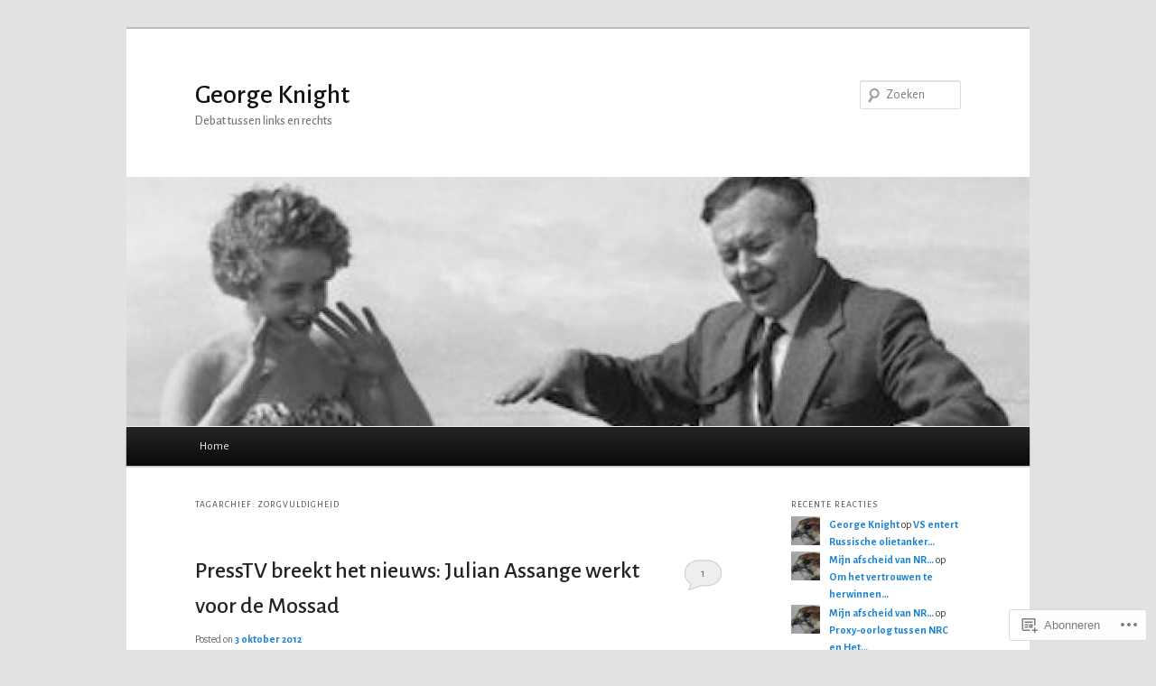

--- FILE ---
content_type: text/html; charset=UTF-8
request_url: https://georgeknightlang.wordpress.com/tag/zorgvuldigheid/
body_size: 29089
content:
<!DOCTYPE html>
<!--[if IE 6]>
<html id="ie6" lang="nl">
<![endif]-->
<!--[if IE 7]>
<html id="ie7" lang="nl">
<![endif]-->
<!--[if IE 8]>
<html id="ie8" lang="nl">
<![endif]-->
<!--[if !(IE 6) & !(IE 7) & !(IE 8)]><!-->
<html lang="nl">
<!--<![endif]-->
<head>
<meta charset="UTF-8" />
<meta name="viewport" content="width=device-width" />
<title>
Zorgvuldigheid | George Knight	</title>
<link rel="profile" href="https://gmpg.org/xfn/11" />
<link rel="stylesheet" type="text/css" media="all" href="https://s0.wp.com/wp-content/themes/pub/twentyeleven/style.css?m=1741693348i&amp;ver=20190507" />
<link rel="pingback" href="https://georgeknightlang.wordpress.com/xmlrpc.php">
<!--[if lt IE 9]>
<script src="https://s0.wp.com/wp-content/themes/pub/twentyeleven/js/html5.js?m=1394055389i&amp;ver=3.7.0" type="text/javascript"></script>
<![endif]-->
<script type="text/javascript">
  WebFontConfig = {"google":{"families":["Alegreya+Sans:500:latin,latin-ext","Alegreya+Sans:r,i,b,bi:latin,latin-ext"]},"api_url":"https:\/\/fonts-api.wp.com\/css"};
  (function() {
    var wf = document.createElement('script');
    wf.src = '/wp-content/plugins/custom-fonts/js/webfont.js';
    wf.type = 'text/javascript';
    wf.async = 'true';
    var s = document.getElementsByTagName('script')[0];
    s.parentNode.insertBefore(wf, s);
	})();
</script><style id="jetpack-custom-fonts-css">.wf-active #site-title{font-family:"Alegreya Sans",sans-serif;font-style:normal;font-weight:500}.wf-active #site-title a{font-weight:500;font-style:normal}@media print{.wf-active #site-title a{font-style:normal;font-weight:500}}.wf-active blockquote, .wf-active body{font-family:"Alegreya Sans",sans-serif}.wf-active body, .wf-active input, .wf-active textarea{font-family:"Alegreya Sans",sans-serif}.wf-active blockquote{font-family:"Alegreya Sans",sans-serif}.wf-active blockquote cite{font-family:"Alegreya Sans",sans-serif}.wf-active .gallery-caption, .wf-active .wp-caption .wp-caption-text{font-family:"Alegreya Sans",sans-serif}.wf-active .entry-header .comments-link .leave-reply{font-family:"Alegreya Sans",sans-serif}.wf-active h1, .wf-active h2, .wf-active h3, .wf-active h4, .wf-active h5, .wf-active h6{font-family:"Alegreya Sans",sans-serif;font-style:normal;font-weight:500}.wf-active .page-title{font-weight:500;font-style:normal}.wf-active .entry-title{font-weight:500;font-style:normal}.wf-active .comment-content h1, .wf-active .comment-content h2, .wf-active .entry-content h1, .wf-active .entry-content h2{font-weight:500;font-style:normal}.wf-active .comment-content h3, .wf-active .entry-content h3{font-style:normal;font-weight:500}.wf-active #author-description h2{font-weight:500;font-style:normal}.wf-active .singular .entry-title{font-weight:500;font-style:normal}.wf-active .error404 .widgettitle{font-style:normal;font-weight:500}.wf-active h1.showcase-heading{font-weight:500;font-style:normal}.wf-active section.recent-posts .other-recent-posts .entry-title{font-style:normal;font-weight:500}.wf-active .widget-title{font-weight:500;font-style:normal}.wf-active .widget_twentyeleven_ephemera .widget-entry-title{font-weight:500;font-style:normal}.wf-active #comments-title{font-weight:500;font-style:normal}.wf-active #reply-title{font-weight:500;font-style:normal}@media print{.wf-active .entry-title, .wf-active .singular .entry-title{font-style:normal;font-weight:500}}</style>
<meta name='robots' content='max-image-preview:large' />
<meta name="google-site-verification" content="Y0lTLkOp2JyypeIkl_OHUi99zAbbxLopelXTdhVJwt4" />
<link rel='dns-prefetch' href='//s0.wp.com' />
<link rel="alternate" type="application/rss+xml" title="George Knight &raquo; Feed" href="https://georgeknightlang.wordpress.com/feed/" />
<link rel="alternate" type="application/rss+xml" title="George Knight &raquo; Reactiesfeed" href="https://georgeknightlang.wordpress.com/comments/feed/" />
<link rel="alternate" type="application/rss+xml" title="George Knight &raquo; Zorgvuldigheid Tagfeed" href="https://georgeknightlang.wordpress.com/tag/zorgvuldigheid/feed/" />
	<script type="text/javascript">
		/* <![CDATA[ */
		function addLoadEvent(func) {
			var oldonload = window.onload;
			if (typeof window.onload != 'function') {
				window.onload = func;
			} else {
				window.onload = function () {
					oldonload();
					func();
				}
			}
		}
		/* ]]> */
	</script>
	<link crossorigin='anonymous' rel='stylesheet' id='all-css-0-1' href='/wp-content/mu-plugins/likes/jetpack-likes.css?m=1743883414i&cssminify=yes' type='text/css' media='all' />
<style id='wp-emoji-styles-inline-css'>

	img.wp-smiley, img.emoji {
		display: inline !important;
		border: none !important;
		box-shadow: none !important;
		height: 1em !important;
		width: 1em !important;
		margin: 0 0.07em !important;
		vertical-align: -0.1em !important;
		background: none !important;
		padding: 0 !important;
	}
/*# sourceURL=wp-emoji-styles-inline-css */
</style>
<link crossorigin='anonymous' rel='stylesheet' id='all-css-2-1' href='/wp-content/plugins/gutenberg-core/v22.2.0/build/styles/block-library/style.css?m=1764855221i&cssminify=yes' type='text/css' media='all' />
<style id='wp-block-library-inline-css'>
.has-text-align-justify {
	text-align:justify;
}
.has-text-align-justify{text-align:justify;}

/*# sourceURL=wp-block-library-inline-css */
</style><style id='global-styles-inline-css'>
:root{--wp--preset--aspect-ratio--square: 1;--wp--preset--aspect-ratio--4-3: 4/3;--wp--preset--aspect-ratio--3-4: 3/4;--wp--preset--aspect-ratio--3-2: 3/2;--wp--preset--aspect-ratio--2-3: 2/3;--wp--preset--aspect-ratio--16-9: 16/9;--wp--preset--aspect-ratio--9-16: 9/16;--wp--preset--color--black: #000;--wp--preset--color--cyan-bluish-gray: #abb8c3;--wp--preset--color--white: #fff;--wp--preset--color--pale-pink: #f78da7;--wp--preset--color--vivid-red: #cf2e2e;--wp--preset--color--luminous-vivid-orange: #ff6900;--wp--preset--color--luminous-vivid-amber: #fcb900;--wp--preset--color--light-green-cyan: #7bdcb5;--wp--preset--color--vivid-green-cyan: #00d084;--wp--preset--color--pale-cyan-blue: #8ed1fc;--wp--preset--color--vivid-cyan-blue: #0693e3;--wp--preset--color--vivid-purple: #9b51e0;--wp--preset--color--blue: #1982d1;--wp--preset--color--dark-gray: #373737;--wp--preset--color--medium-gray: #666;--wp--preset--color--light-gray: #e2e2e2;--wp--preset--gradient--vivid-cyan-blue-to-vivid-purple: linear-gradient(135deg,rgb(6,147,227) 0%,rgb(155,81,224) 100%);--wp--preset--gradient--light-green-cyan-to-vivid-green-cyan: linear-gradient(135deg,rgb(122,220,180) 0%,rgb(0,208,130) 100%);--wp--preset--gradient--luminous-vivid-amber-to-luminous-vivid-orange: linear-gradient(135deg,rgb(252,185,0) 0%,rgb(255,105,0) 100%);--wp--preset--gradient--luminous-vivid-orange-to-vivid-red: linear-gradient(135deg,rgb(255,105,0) 0%,rgb(207,46,46) 100%);--wp--preset--gradient--very-light-gray-to-cyan-bluish-gray: linear-gradient(135deg,rgb(238,238,238) 0%,rgb(169,184,195) 100%);--wp--preset--gradient--cool-to-warm-spectrum: linear-gradient(135deg,rgb(74,234,220) 0%,rgb(151,120,209) 20%,rgb(207,42,186) 40%,rgb(238,44,130) 60%,rgb(251,105,98) 80%,rgb(254,248,76) 100%);--wp--preset--gradient--blush-light-purple: linear-gradient(135deg,rgb(255,206,236) 0%,rgb(152,150,240) 100%);--wp--preset--gradient--blush-bordeaux: linear-gradient(135deg,rgb(254,205,165) 0%,rgb(254,45,45) 50%,rgb(107,0,62) 100%);--wp--preset--gradient--luminous-dusk: linear-gradient(135deg,rgb(255,203,112) 0%,rgb(199,81,192) 50%,rgb(65,88,208) 100%);--wp--preset--gradient--pale-ocean: linear-gradient(135deg,rgb(255,245,203) 0%,rgb(182,227,212) 50%,rgb(51,167,181) 100%);--wp--preset--gradient--electric-grass: linear-gradient(135deg,rgb(202,248,128) 0%,rgb(113,206,126) 100%);--wp--preset--gradient--midnight: linear-gradient(135deg,rgb(2,3,129) 0%,rgb(40,116,252) 100%);--wp--preset--font-size--small: 13px;--wp--preset--font-size--medium: 20px;--wp--preset--font-size--large: 36px;--wp--preset--font-size--x-large: 42px;--wp--preset--font-family--albert-sans: 'Albert Sans', sans-serif;--wp--preset--font-family--alegreya: Alegreya, serif;--wp--preset--font-family--arvo: Arvo, serif;--wp--preset--font-family--bodoni-moda: 'Bodoni Moda', serif;--wp--preset--font-family--bricolage-grotesque: 'Bricolage Grotesque', sans-serif;--wp--preset--font-family--cabin: Cabin, sans-serif;--wp--preset--font-family--chivo: Chivo, sans-serif;--wp--preset--font-family--commissioner: Commissioner, sans-serif;--wp--preset--font-family--cormorant: Cormorant, serif;--wp--preset--font-family--courier-prime: 'Courier Prime', monospace;--wp--preset--font-family--crimson-pro: 'Crimson Pro', serif;--wp--preset--font-family--dm-mono: 'DM Mono', monospace;--wp--preset--font-family--dm-sans: 'DM Sans', sans-serif;--wp--preset--font-family--dm-serif-display: 'DM Serif Display', serif;--wp--preset--font-family--domine: Domine, serif;--wp--preset--font-family--eb-garamond: 'EB Garamond', serif;--wp--preset--font-family--epilogue: Epilogue, sans-serif;--wp--preset--font-family--fahkwang: Fahkwang, sans-serif;--wp--preset--font-family--figtree: Figtree, sans-serif;--wp--preset--font-family--fira-sans: 'Fira Sans', sans-serif;--wp--preset--font-family--fjalla-one: 'Fjalla One', sans-serif;--wp--preset--font-family--fraunces: Fraunces, serif;--wp--preset--font-family--gabarito: Gabarito, system-ui;--wp--preset--font-family--ibm-plex-mono: 'IBM Plex Mono', monospace;--wp--preset--font-family--ibm-plex-sans: 'IBM Plex Sans', sans-serif;--wp--preset--font-family--ibarra-real-nova: 'Ibarra Real Nova', serif;--wp--preset--font-family--instrument-serif: 'Instrument Serif', serif;--wp--preset--font-family--inter: Inter, sans-serif;--wp--preset--font-family--josefin-sans: 'Josefin Sans', sans-serif;--wp--preset--font-family--jost: Jost, sans-serif;--wp--preset--font-family--libre-baskerville: 'Libre Baskerville', serif;--wp--preset--font-family--libre-franklin: 'Libre Franklin', sans-serif;--wp--preset--font-family--literata: Literata, serif;--wp--preset--font-family--lora: Lora, serif;--wp--preset--font-family--merriweather: Merriweather, serif;--wp--preset--font-family--montserrat: Montserrat, sans-serif;--wp--preset--font-family--newsreader: Newsreader, serif;--wp--preset--font-family--noto-sans-mono: 'Noto Sans Mono', sans-serif;--wp--preset--font-family--nunito: Nunito, sans-serif;--wp--preset--font-family--open-sans: 'Open Sans', sans-serif;--wp--preset--font-family--overpass: Overpass, sans-serif;--wp--preset--font-family--pt-serif: 'PT Serif', serif;--wp--preset--font-family--petrona: Petrona, serif;--wp--preset--font-family--piazzolla: Piazzolla, serif;--wp--preset--font-family--playfair-display: 'Playfair Display', serif;--wp--preset--font-family--plus-jakarta-sans: 'Plus Jakarta Sans', sans-serif;--wp--preset--font-family--poppins: Poppins, sans-serif;--wp--preset--font-family--raleway: Raleway, sans-serif;--wp--preset--font-family--roboto: Roboto, sans-serif;--wp--preset--font-family--roboto-slab: 'Roboto Slab', serif;--wp--preset--font-family--rubik: Rubik, sans-serif;--wp--preset--font-family--rufina: Rufina, serif;--wp--preset--font-family--sora: Sora, sans-serif;--wp--preset--font-family--source-sans-3: 'Source Sans 3', sans-serif;--wp--preset--font-family--source-serif-4: 'Source Serif 4', serif;--wp--preset--font-family--space-mono: 'Space Mono', monospace;--wp--preset--font-family--syne: Syne, sans-serif;--wp--preset--font-family--texturina: Texturina, serif;--wp--preset--font-family--urbanist: Urbanist, sans-serif;--wp--preset--font-family--work-sans: 'Work Sans', sans-serif;--wp--preset--spacing--20: 0.44rem;--wp--preset--spacing--30: 0.67rem;--wp--preset--spacing--40: 1rem;--wp--preset--spacing--50: 1.5rem;--wp--preset--spacing--60: 2.25rem;--wp--preset--spacing--70: 3.38rem;--wp--preset--spacing--80: 5.06rem;--wp--preset--shadow--natural: 6px 6px 9px rgba(0, 0, 0, 0.2);--wp--preset--shadow--deep: 12px 12px 50px rgba(0, 0, 0, 0.4);--wp--preset--shadow--sharp: 6px 6px 0px rgba(0, 0, 0, 0.2);--wp--preset--shadow--outlined: 6px 6px 0px -3px rgb(255, 255, 255), 6px 6px rgb(0, 0, 0);--wp--preset--shadow--crisp: 6px 6px 0px rgb(0, 0, 0);}:where(.is-layout-flex){gap: 0.5em;}:where(.is-layout-grid){gap: 0.5em;}body .is-layout-flex{display: flex;}.is-layout-flex{flex-wrap: wrap;align-items: center;}.is-layout-flex > :is(*, div){margin: 0;}body .is-layout-grid{display: grid;}.is-layout-grid > :is(*, div){margin: 0;}:where(.wp-block-columns.is-layout-flex){gap: 2em;}:where(.wp-block-columns.is-layout-grid){gap: 2em;}:where(.wp-block-post-template.is-layout-flex){gap: 1.25em;}:where(.wp-block-post-template.is-layout-grid){gap: 1.25em;}.has-black-color{color: var(--wp--preset--color--black) !important;}.has-cyan-bluish-gray-color{color: var(--wp--preset--color--cyan-bluish-gray) !important;}.has-white-color{color: var(--wp--preset--color--white) !important;}.has-pale-pink-color{color: var(--wp--preset--color--pale-pink) !important;}.has-vivid-red-color{color: var(--wp--preset--color--vivid-red) !important;}.has-luminous-vivid-orange-color{color: var(--wp--preset--color--luminous-vivid-orange) !important;}.has-luminous-vivid-amber-color{color: var(--wp--preset--color--luminous-vivid-amber) !important;}.has-light-green-cyan-color{color: var(--wp--preset--color--light-green-cyan) !important;}.has-vivid-green-cyan-color{color: var(--wp--preset--color--vivid-green-cyan) !important;}.has-pale-cyan-blue-color{color: var(--wp--preset--color--pale-cyan-blue) !important;}.has-vivid-cyan-blue-color{color: var(--wp--preset--color--vivid-cyan-blue) !important;}.has-vivid-purple-color{color: var(--wp--preset--color--vivid-purple) !important;}.has-black-background-color{background-color: var(--wp--preset--color--black) !important;}.has-cyan-bluish-gray-background-color{background-color: var(--wp--preset--color--cyan-bluish-gray) !important;}.has-white-background-color{background-color: var(--wp--preset--color--white) !important;}.has-pale-pink-background-color{background-color: var(--wp--preset--color--pale-pink) !important;}.has-vivid-red-background-color{background-color: var(--wp--preset--color--vivid-red) !important;}.has-luminous-vivid-orange-background-color{background-color: var(--wp--preset--color--luminous-vivid-orange) !important;}.has-luminous-vivid-amber-background-color{background-color: var(--wp--preset--color--luminous-vivid-amber) !important;}.has-light-green-cyan-background-color{background-color: var(--wp--preset--color--light-green-cyan) !important;}.has-vivid-green-cyan-background-color{background-color: var(--wp--preset--color--vivid-green-cyan) !important;}.has-pale-cyan-blue-background-color{background-color: var(--wp--preset--color--pale-cyan-blue) !important;}.has-vivid-cyan-blue-background-color{background-color: var(--wp--preset--color--vivid-cyan-blue) !important;}.has-vivid-purple-background-color{background-color: var(--wp--preset--color--vivid-purple) !important;}.has-black-border-color{border-color: var(--wp--preset--color--black) !important;}.has-cyan-bluish-gray-border-color{border-color: var(--wp--preset--color--cyan-bluish-gray) !important;}.has-white-border-color{border-color: var(--wp--preset--color--white) !important;}.has-pale-pink-border-color{border-color: var(--wp--preset--color--pale-pink) !important;}.has-vivid-red-border-color{border-color: var(--wp--preset--color--vivid-red) !important;}.has-luminous-vivid-orange-border-color{border-color: var(--wp--preset--color--luminous-vivid-orange) !important;}.has-luminous-vivid-amber-border-color{border-color: var(--wp--preset--color--luminous-vivid-amber) !important;}.has-light-green-cyan-border-color{border-color: var(--wp--preset--color--light-green-cyan) !important;}.has-vivid-green-cyan-border-color{border-color: var(--wp--preset--color--vivid-green-cyan) !important;}.has-pale-cyan-blue-border-color{border-color: var(--wp--preset--color--pale-cyan-blue) !important;}.has-vivid-cyan-blue-border-color{border-color: var(--wp--preset--color--vivid-cyan-blue) !important;}.has-vivid-purple-border-color{border-color: var(--wp--preset--color--vivid-purple) !important;}.has-vivid-cyan-blue-to-vivid-purple-gradient-background{background: var(--wp--preset--gradient--vivid-cyan-blue-to-vivid-purple) !important;}.has-light-green-cyan-to-vivid-green-cyan-gradient-background{background: var(--wp--preset--gradient--light-green-cyan-to-vivid-green-cyan) !important;}.has-luminous-vivid-amber-to-luminous-vivid-orange-gradient-background{background: var(--wp--preset--gradient--luminous-vivid-amber-to-luminous-vivid-orange) !important;}.has-luminous-vivid-orange-to-vivid-red-gradient-background{background: var(--wp--preset--gradient--luminous-vivid-orange-to-vivid-red) !important;}.has-very-light-gray-to-cyan-bluish-gray-gradient-background{background: var(--wp--preset--gradient--very-light-gray-to-cyan-bluish-gray) !important;}.has-cool-to-warm-spectrum-gradient-background{background: var(--wp--preset--gradient--cool-to-warm-spectrum) !important;}.has-blush-light-purple-gradient-background{background: var(--wp--preset--gradient--blush-light-purple) !important;}.has-blush-bordeaux-gradient-background{background: var(--wp--preset--gradient--blush-bordeaux) !important;}.has-luminous-dusk-gradient-background{background: var(--wp--preset--gradient--luminous-dusk) !important;}.has-pale-ocean-gradient-background{background: var(--wp--preset--gradient--pale-ocean) !important;}.has-electric-grass-gradient-background{background: var(--wp--preset--gradient--electric-grass) !important;}.has-midnight-gradient-background{background: var(--wp--preset--gradient--midnight) !important;}.has-small-font-size{font-size: var(--wp--preset--font-size--small) !important;}.has-medium-font-size{font-size: var(--wp--preset--font-size--medium) !important;}.has-large-font-size{font-size: var(--wp--preset--font-size--large) !important;}.has-x-large-font-size{font-size: var(--wp--preset--font-size--x-large) !important;}.has-albert-sans-font-family{font-family: var(--wp--preset--font-family--albert-sans) !important;}.has-alegreya-font-family{font-family: var(--wp--preset--font-family--alegreya) !important;}.has-arvo-font-family{font-family: var(--wp--preset--font-family--arvo) !important;}.has-bodoni-moda-font-family{font-family: var(--wp--preset--font-family--bodoni-moda) !important;}.has-bricolage-grotesque-font-family{font-family: var(--wp--preset--font-family--bricolage-grotesque) !important;}.has-cabin-font-family{font-family: var(--wp--preset--font-family--cabin) !important;}.has-chivo-font-family{font-family: var(--wp--preset--font-family--chivo) !important;}.has-commissioner-font-family{font-family: var(--wp--preset--font-family--commissioner) !important;}.has-cormorant-font-family{font-family: var(--wp--preset--font-family--cormorant) !important;}.has-courier-prime-font-family{font-family: var(--wp--preset--font-family--courier-prime) !important;}.has-crimson-pro-font-family{font-family: var(--wp--preset--font-family--crimson-pro) !important;}.has-dm-mono-font-family{font-family: var(--wp--preset--font-family--dm-mono) !important;}.has-dm-sans-font-family{font-family: var(--wp--preset--font-family--dm-sans) !important;}.has-dm-serif-display-font-family{font-family: var(--wp--preset--font-family--dm-serif-display) !important;}.has-domine-font-family{font-family: var(--wp--preset--font-family--domine) !important;}.has-eb-garamond-font-family{font-family: var(--wp--preset--font-family--eb-garamond) !important;}.has-epilogue-font-family{font-family: var(--wp--preset--font-family--epilogue) !important;}.has-fahkwang-font-family{font-family: var(--wp--preset--font-family--fahkwang) !important;}.has-figtree-font-family{font-family: var(--wp--preset--font-family--figtree) !important;}.has-fira-sans-font-family{font-family: var(--wp--preset--font-family--fira-sans) !important;}.has-fjalla-one-font-family{font-family: var(--wp--preset--font-family--fjalla-one) !important;}.has-fraunces-font-family{font-family: var(--wp--preset--font-family--fraunces) !important;}.has-gabarito-font-family{font-family: var(--wp--preset--font-family--gabarito) !important;}.has-ibm-plex-mono-font-family{font-family: var(--wp--preset--font-family--ibm-plex-mono) !important;}.has-ibm-plex-sans-font-family{font-family: var(--wp--preset--font-family--ibm-plex-sans) !important;}.has-ibarra-real-nova-font-family{font-family: var(--wp--preset--font-family--ibarra-real-nova) !important;}.has-instrument-serif-font-family{font-family: var(--wp--preset--font-family--instrument-serif) !important;}.has-inter-font-family{font-family: var(--wp--preset--font-family--inter) !important;}.has-josefin-sans-font-family{font-family: var(--wp--preset--font-family--josefin-sans) !important;}.has-jost-font-family{font-family: var(--wp--preset--font-family--jost) !important;}.has-libre-baskerville-font-family{font-family: var(--wp--preset--font-family--libre-baskerville) !important;}.has-libre-franklin-font-family{font-family: var(--wp--preset--font-family--libre-franklin) !important;}.has-literata-font-family{font-family: var(--wp--preset--font-family--literata) !important;}.has-lora-font-family{font-family: var(--wp--preset--font-family--lora) !important;}.has-merriweather-font-family{font-family: var(--wp--preset--font-family--merriweather) !important;}.has-montserrat-font-family{font-family: var(--wp--preset--font-family--montserrat) !important;}.has-newsreader-font-family{font-family: var(--wp--preset--font-family--newsreader) !important;}.has-noto-sans-mono-font-family{font-family: var(--wp--preset--font-family--noto-sans-mono) !important;}.has-nunito-font-family{font-family: var(--wp--preset--font-family--nunito) !important;}.has-open-sans-font-family{font-family: var(--wp--preset--font-family--open-sans) !important;}.has-overpass-font-family{font-family: var(--wp--preset--font-family--overpass) !important;}.has-pt-serif-font-family{font-family: var(--wp--preset--font-family--pt-serif) !important;}.has-petrona-font-family{font-family: var(--wp--preset--font-family--petrona) !important;}.has-piazzolla-font-family{font-family: var(--wp--preset--font-family--piazzolla) !important;}.has-playfair-display-font-family{font-family: var(--wp--preset--font-family--playfair-display) !important;}.has-plus-jakarta-sans-font-family{font-family: var(--wp--preset--font-family--plus-jakarta-sans) !important;}.has-poppins-font-family{font-family: var(--wp--preset--font-family--poppins) !important;}.has-raleway-font-family{font-family: var(--wp--preset--font-family--raleway) !important;}.has-roboto-font-family{font-family: var(--wp--preset--font-family--roboto) !important;}.has-roboto-slab-font-family{font-family: var(--wp--preset--font-family--roboto-slab) !important;}.has-rubik-font-family{font-family: var(--wp--preset--font-family--rubik) !important;}.has-rufina-font-family{font-family: var(--wp--preset--font-family--rufina) !important;}.has-sora-font-family{font-family: var(--wp--preset--font-family--sora) !important;}.has-source-sans-3-font-family{font-family: var(--wp--preset--font-family--source-sans-3) !important;}.has-source-serif-4-font-family{font-family: var(--wp--preset--font-family--source-serif-4) !important;}.has-space-mono-font-family{font-family: var(--wp--preset--font-family--space-mono) !important;}.has-syne-font-family{font-family: var(--wp--preset--font-family--syne) !important;}.has-texturina-font-family{font-family: var(--wp--preset--font-family--texturina) !important;}.has-urbanist-font-family{font-family: var(--wp--preset--font-family--urbanist) !important;}.has-work-sans-font-family{font-family: var(--wp--preset--font-family--work-sans) !important;}
/*# sourceURL=global-styles-inline-css */
</style>

<style id='classic-theme-styles-inline-css'>
/*! This file is auto-generated */
.wp-block-button__link{color:#fff;background-color:#32373c;border-radius:9999px;box-shadow:none;text-decoration:none;padding:calc(.667em + 2px) calc(1.333em + 2px);font-size:1.125em}.wp-block-file__button{background:#32373c;color:#fff;text-decoration:none}
/*# sourceURL=/wp-includes/css/classic-themes.min.css */
</style>
<link crossorigin='anonymous' rel='stylesheet' id='all-css-4-1' href='/_static/??-eJyNj90KwjAMhV/ILHSKzgvxWWwXZrXtypJu7u3tNvwBYXgTwuF8OTk4RDBtEAqC0aXGBkbTateaO2NZqKpQwNZHR9BRX+ywtixvB7CMjgrDvMGvQz7B51ZHWffxIpPDU20v5Mhn2xo22LohyTi/dhB6rCMxx4DWsSNmyNPb5EGuOYt/uEXGmDTKkIUx/9RTwKXW3/a5PszJE3P2J7WvVLUty+Ph9gTyFIFK&cssminify=yes' type='text/css' media='all' />
<style id='jetpack_facebook_likebox-inline-css'>
.widget_facebook_likebox {
	overflow: hidden;
}

/*# sourceURL=/wp-content/mu-plugins/jetpack-plugin/sun/modules/widgets/facebook-likebox/style.css */
</style>
<link crossorigin='anonymous' rel='stylesheet' id='all-css-6-1' href='/_static/??-eJzTLy/QTc7PK0nNK9HPLdUtyClNz8wr1i9KTcrJTwcy0/WTi5G5ekCujj52Temp+bo5+cmJJZn5eSgc3bScxMwikFb7XFtDE1NLExMLc0OTLACohS2q&cssminify=yes' type='text/css' media='all' />
<style id='jetpack-global-styles-frontend-style-inline-css'>
:root { --font-headings: unset; --font-base: unset; --font-headings-default: -apple-system,BlinkMacSystemFont,"Segoe UI",Roboto,Oxygen-Sans,Ubuntu,Cantarell,"Helvetica Neue",sans-serif; --font-base-default: -apple-system,BlinkMacSystemFont,"Segoe UI",Roboto,Oxygen-Sans,Ubuntu,Cantarell,"Helvetica Neue",sans-serif;}
/*# sourceURL=jetpack-global-styles-frontend-style-inline-css */
</style>
<link crossorigin='anonymous' rel='stylesheet' id='all-css-8-1' href='/_static/??-eJyNjcsKAjEMRX/IGtQZBxfip0hMS9sxTYppGfx7H7gRN+7ugcs5sFRHKi1Ig9Jd5R6zGMyhVaTrh8G6QFHfORhYwlvw6P39PbPENZmt4G/ROQuBKWVkxxrVvuBH1lIoz2waILJekF+HUzlupnG3nQ77YZwfuRJIaQ==&cssminify=yes' type='text/css' media='all' />
<script type="text/javascript" id="wpcom-actionbar-placeholder-js-extra">
/* <![CDATA[ */
var actionbardata = {"siteID":"20341144","postID":"0","siteURL":"https://georgeknightlang.wordpress.com","xhrURL":"https://georgeknightlang.wordpress.com/wp-admin/admin-ajax.php","nonce":"7ed99205b0","isLoggedIn":"","statusMessage":"","subsEmailDefault":"instantly","proxyScriptUrl":"https://s0.wp.com/wp-content/js/wpcom-proxy-request.js?m=1513050504i&amp;ver=20211021","i18n":{"followedText":"Nieuwe berichten van deze site verschijnen nu in je \u003Ca href=\"https://wordpress.com/reader\"\u003EReader\u003C/a\u003E","foldBar":"Deze balk inklappen","unfoldBar":"Deze balk uitbreiden","shortLinkCopied":"Shortlink gekopieerd naar klembord."}};
//# sourceURL=wpcom-actionbar-placeholder-js-extra
/* ]]> */
</script>
<script type="text/javascript" id="jetpack-mu-wpcom-settings-js-before">
/* <![CDATA[ */
var JETPACK_MU_WPCOM_SETTINGS = {"assetsUrl":"https://s0.wp.com/wp-content/mu-plugins/jetpack-mu-wpcom-plugin/sun/jetpack_vendor/automattic/jetpack-mu-wpcom/src/build/"};
//# sourceURL=jetpack-mu-wpcom-settings-js-before
/* ]]> */
</script>
<script crossorigin='anonymous' type='text/javascript'  src='/wp-content/js/rlt-proxy.js?m=1720530689i'></script>
<script type="text/javascript" id="rlt-proxy-js-after">
/* <![CDATA[ */
	rltInitialize( {"token":null,"iframeOrigins":["https:\/\/widgets.wp.com"]} );
//# sourceURL=rlt-proxy-js-after
/* ]]> */
</script>
<link rel="EditURI" type="application/rsd+xml" title="RSD" href="https://georgeknightlang.wordpress.com/xmlrpc.php?rsd" />
<meta name="generator" content="WordPress.com" />

<!-- Jetpack Open Graph Tags -->
<meta property="og:type" content="website" />
<meta property="og:title" content="Zorgvuldigheid &#8211; George Knight" />
<meta property="og:url" content="https://georgeknightlang.wordpress.com/tag/zorgvuldigheid/" />
<meta property="og:site_name" content="George Knight" />
<meta property="og:image" content="https://secure.gravatar.com/blavatar/e8e3cd5b8ec3197cd8aa84424de635c7d9bcf741b549a2ea1c1b578d61cf721d?s=200&#038;ts=1767990911" />
<meta property="og:image:width" content="200" />
<meta property="og:image:height" content="200" />
<meta property="og:image:alt" content="" />
<meta property="og:locale" content="nl_NL" />
<meta property="fb:app_id" content="249643311490" />
<meta name="twitter:creator" content="@KnightKortLang" />
<meta name="twitter:site" content="@KnightKortLang" />

<!-- End Jetpack Open Graph Tags -->
<link rel="shortcut icon" type="image/x-icon" href="https://secure.gravatar.com/blavatar/e8e3cd5b8ec3197cd8aa84424de635c7d9bcf741b549a2ea1c1b578d61cf721d?s=32" sizes="16x16" />
<link rel="icon" type="image/x-icon" href="https://secure.gravatar.com/blavatar/e8e3cd5b8ec3197cd8aa84424de635c7d9bcf741b549a2ea1c1b578d61cf721d?s=32" sizes="16x16" />
<link rel="apple-touch-icon" href="https://secure.gravatar.com/blavatar/e8e3cd5b8ec3197cd8aa84424de635c7d9bcf741b549a2ea1c1b578d61cf721d?s=114" />
<link rel='openid.server' href='https://georgeknightlang.wordpress.com/?openidserver=1' />
<link rel='openid.delegate' href='https://georgeknightlang.wordpress.com/' />
<link rel="search" type="application/opensearchdescription+xml" href="https://georgeknightlang.wordpress.com/osd.xml" title="George Knight" />
<link rel="search" type="application/opensearchdescription+xml" href="https://s1.wp.com/opensearch.xml" title="WordPress.com" />
<style type="text/css">.recentcomments a{display:inline !important;padding:0 !important;margin:0 !important;}</style>		<style type="text/css">
			.recentcomments a {
				display: inline !important;
				padding: 0 !important;
				margin: 0 !important;
			}

			table.recentcommentsavatartop img.avatar, table.recentcommentsavatarend img.avatar {
				border: 0px;
				margin: 0;
			}

			table.recentcommentsavatartop a, table.recentcommentsavatarend a {
				border: 0px !important;
				background-color: transparent !important;
			}

			td.recentcommentsavatarend, td.recentcommentsavatartop {
				padding: 0px 0px 1px 0px;
				margin: 0px;
			}

			td.recentcommentstextend {
				border: none !important;
				padding: 0px 0px 2px 10px;
			}

			.rtl td.recentcommentstextend {
				padding: 0px 10px 2px 0px;
			}

			td.recentcommentstexttop {
				border: none;
				padding: 0px 0px 0px 10px;
			}

			.rtl td.recentcommentstexttop {
				padding: 0px 10px 0px 0px;
			}
		</style>
		<meta name="description" content="Berichten over Zorgvuldigheid geschreven door George Knight" />
<link crossorigin='anonymous' rel='stylesheet' id='all-css-0-3' href='/_static/??-eJydj9sKwkAMRH/INtQL6oP4KdKmoaTd3YQmy+LfW/ECvqlvc4bhwEDRCiU5JYeYKw154GQwkmuL05PBcoILJ4QuCE4GVlhprtFsBV8LovQ5kAG2s2Sj8N68ij99hfuB3MBFKxVbkvk10I+2x73MoV+wM5xZnWXZflAdOd3F53hq9rvN8dBsm/V4Az0yeyk=&cssminify=yes' type='text/css' media='all' />
</head>

<body class="archive tag tag-zorgvuldigheid tag-22036663 wp-embed-responsive wp-theme-pubtwentyeleven customizer-styles-applied single-author two-column right-sidebar jetpack-reblog-enabled">
<div class="skip-link"><a class="assistive-text" href="#content">Spring naar de primaire inhoud</a></div><div class="skip-link"><a class="assistive-text" href="#secondary">Spring naar de secundaire inhoud</a></div><div id="page" class="hfeed">
	<header id="branding">
			<hgroup>
				<h1 id="site-title"><span><a href="https://georgeknightlang.wordpress.com/" rel="home">George Knight</a></span></h1>
				<h2 id="site-description">Debat tussen links en rechts</h2>
			</hgroup>

						<a href="https://georgeknightlang.wordpress.com/">
									<img src="https://georgeknightlang.wordpress.com/wp-content/uploads/2020/11/cropped-00000levitate-1-1-3.jpg" width="1000" height="276" alt="George Knight" />
								</a>
			
									<form method="get" id="searchform" action="https://georgeknightlang.wordpress.com/">
		<label for="s" class="assistive-text">Zoeken</label>
		<input type="text" class="field" name="s" id="s" placeholder="Zoeken" />
		<input type="submit" class="submit" name="submit" id="searchsubmit" value="Zoeken" />
	</form>
			
			<nav id="access">
				<h3 class="assistive-text">Hoofdmenu</h3>
				<div class="menu"><ul>
<li ><a href="https://georgeknightlang.wordpress.com/">Home</a></li></ul></div>
			</nav><!-- #access -->
	</header><!-- #branding -->


	<div id="main">

		<section id="primary">
			<div id="content" role="main">

			
				<header class="page-header">
					<h1 class="page-title">Tagarchief: <span>Zorgvuldigheid</span></h1>

									</header>

				
				
					
	<article id="post-19730" class="post-19730 post type-post status-publish format-standard hentry category-internet category-media category-nonsens category-politiek tag-ahmadinejad tag-analyse tag-anti-semitisme tag-assange tag-atoombom tag-barack-obama tag-bloggen tag-blogger tag-blogosfeer tag-complot tag-counterpunch tag-deception tag-ecuador tag-geheime-dienst tag-gekken tag-gordon-duff tag-higgs tag-idioten tag-informatie tag-iran tag-israel tag-israel-shamir tag-journalistiek tag-journalistieke-code tag-julian-assange tag-kernenergie tag-midden-oosten tag-misinformatie tag-misleiding tag-mossad tag-obama tag-pers tag-presstv tag-rafael-correa tag-sociale-media tag-theorieen tag-veteraan tag-veteranstoday tag-vietnam tag-waarheid tag-wikileaks tag-zorgvuldigheid">
		<header class="entry-header">
						<h1 class="entry-title"><a href="https://georgeknightlang.wordpress.com/2012/10/03/presstv-breekt-het-nieuws-julian-assange-werkt-voor-de-mossad/" rel="bookmark">PressTV breekt het nieuws: Julian Assange werkt voor de&nbsp;Mossad</a></h1>
			
						<div class="entry-meta">
				<span class="sep">Posted on </span><a href="https://georgeknightlang.wordpress.com/2012/10/03/presstv-breekt-het-nieuws-julian-assange-werkt-voor-de-mossad/" title="00:18" rel="bookmark"><time class="entry-date" datetime="2012-10-03T00:18:46+02:00">3 oktober 2012</time></a><span class="by-author"> <span class="sep"> by </span> <span class="author vcard"><a class="url fn n" href="https://georgeknightlang.wordpress.com/author/xknight/" title="Bekijk alle berichten van George Knight" rel="author">George Knight</a></span></span>			</div><!-- .entry-meta -->
			
						<div class="comments-link">
				<a href="https://georgeknightlang.wordpress.com/2012/10/03/presstv-breekt-het-nieuws-julian-assange-werkt-voor-de-mossad/#comments">1</a>			</div>
					</header><!-- .entry-header -->

				<div class="entry-content">
			<p><a href="https://georgeknightlang.wordpress.com/wp-content/uploads/2012/10/you-have-two-choices.jpg"><img data-attachment-id="19753" data-permalink="https://georgeknightlang.wordpress.com/2012/10/03/presstv-breekt-het-nieuws-julian-assange-werkt-voor-de-mossad/you-have-two-choices/" data-orig-file="https://georgeknightlang.wordpress.com/wp-content/uploads/2012/10/you-have-two-choices.jpg" data-orig-size="567,425" data-comments-opened="1" data-image-meta="{&quot;aperture&quot;:&quot;0&quot;,&quot;credit&quot;:&quot;&quot;,&quot;camera&quot;:&quot;&quot;,&quot;caption&quot;:&quot;&quot;,&quot;created_timestamp&quot;:&quot;0&quot;,&quot;copyright&quot;:&quot;&quot;,&quot;focal_length&quot;:&quot;0&quot;,&quot;iso&quot;:&quot;0&quot;,&quot;shutter_speed&quot;:&quot;0&quot;,&quot;title&quot;:&quot;&quot;}" data-image-title="you-have-two-choices" data-image-description="" data-image-caption="" data-medium-file="https://georgeknightlang.wordpress.com/wp-content/uploads/2012/10/you-have-two-choices.jpg?w=300" data-large-file="https://georgeknightlang.wordpress.com/wp-content/uploads/2012/10/you-have-two-choices.jpg?w=567" class="aligncenter size-full wp-image-19753" title="you-have-two-choices" src="https://georgeknightlang.wordpress.com/wp-content/uploads/2012/10/you-have-two-choices.jpg?w=584" alt=""   srcset="https://georgeknightlang.wordpress.com/wp-content/uploads/2012/10/you-have-two-choices.jpg 567w, https://georgeknightlang.wordpress.com/wp-content/uploads/2012/10/you-have-two-choices.jpg?w=150&amp;h=112 150w, https://georgeknightlang.wordpress.com/wp-content/uploads/2012/10/you-have-two-choices.jpg?w=300&amp;h=225 300w" sizes="(max-width: 567px) 100vw, 567px" /></a></p>
<p>Het Iraanse <a href="http://www.presstv.ir/detail/2012/09/28/263893/exclusive-assangemossad-ties-unveiled/">PressTV</a> weet hoe het zit: Julian Assange is een agent voor de Mossad. Vietnam-veteraan Gordon Duff pent zijn kritiek exclusief op. Hoewel, nu ook weer niet zo exclusief dat het ook op <a href="http://www.veteranstoday.com/2012/09/30/press-tv-exclusive-assange-mossad-ties-unveiled/">VeteransToday</a> verschijnt. Israel Shamir heeft dat uitgeplozen in zijn column voor <a href="http://www.counterpunch.org/2012/10/02/breaking-news-julian-assange-mossad-agent/">Counterpunch</a> en geeft kritiek op de kritiek van Duff. Shamir houdt wel van gekken: ze zoeken antwoorden en het is niet hun fout dat ze die niet kunnen vinden. Waarom-ie deze keer wel de klinkklare onzin van Duff ontmaskert? Omdat Iran ernstig moet worden genomen vanwege de ontwikkeling van een atoombom, aldus Shamir. Het klinkt als de draai aan een column.</p>
<p>Internet staat bol van vragen en antwoorden. Van analyses, theorieën en <em>Breaking News </em>waar een normaal mens z&#8217;n benen over breekt. Het complot is het Higgs-deeltje van de blogosfeer. Het krijgt er volume door. Mijn reactie werd niet geplaatst. Zo objectief is PressTV nou ook weer niet. Zeker omdat het in het verkeerde complot past. Mocht Gordon Duff langskomen geef ik het maar: <em>Nice analysis. Indeed Assange&#8217;s recent coast to coast tour bore quite a stir. The Jewish lobby hooted in the halls. Certainly for a free lunch? Very true, one day in 1979, the situation in Iran changed. Freedom of religion was established. Jews, christians, socialists, liberals, liberated women, homosexuals and atheists visited Iran. The land of the free. Gordon Duff is one of the intellectuals I&#8217;ve missed all my life. How shrewd he is. Controversial? No, a great comedian. Although an asset. Can&#8217;t he join WikiLeaks as a senior analyst? So Assange knows how to beat the devil. </em>We blijven bezig.</p>
<p><span style="font-size:8pt;">Foto: Waarheid of leugen.</span></p>
<div id="jp-post-flair" class="sharedaddy sd-like-enabled sd-sharing-enabled"><div class="sharedaddy sd-sharing-enabled"><div class="robots-nocontent sd-block sd-social sd-social-icon-text sd-sharing"><h3 class="sd-title">Dit delen:</h3><div class="sd-content"><ul><li class="share-facebook"><a rel="nofollow noopener noreferrer"
				data-shared="sharing-facebook-19730"
				class="share-facebook sd-button share-icon"
				href="https://georgeknightlang.wordpress.com/2012/10/03/presstv-breekt-het-nieuws-julian-assange-werkt-voor-de-mossad/?share=facebook"
				target="_blank"
				aria-labelledby="sharing-facebook-19730"
				>
				<span id="sharing-facebook-19730" hidden>Klik om te delen op Facebook (Opent in een nieuw venster)</span>
				<span>Facebook</span>
			</a></li><li class="share-bluesky"><a rel="nofollow noopener noreferrer"
				data-shared="sharing-bluesky-19730"
				class="share-bluesky sd-button share-icon"
				href="https://georgeknightlang.wordpress.com/2012/10/03/presstv-breekt-het-nieuws-julian-assange-werkt-voor-de-mossad/?share=bluesky"
				target="_blank"
				aria-labelledby="sharing-bluesky-19730"
				>
				<span id="sharing-bluesky-19730" hidden>Klik om te delen op Bluesky (Opent in een nieuw venster)</span>
				<span>Bluesky</span>
			</a></li><li class="share-end"></li></ul></div></div></div><div class='sharedaddy sd-block sd-like jetpack-likes-widget-wrapper jetpack-likes-widget-unloaded' id='like-post-wrapper-20341144-19730-6961668001e1c' data-src='//widgets.wp.com/likes/index.html?ver=20260109#blog_id=20341144&amp;post_id=19730&amp;origin=georgeknightlang.wordpress.com&amp;obj_id=20341144-19730-6961668001e1c' data-name='like-post-frame-20341144-19730-6961668001e1c' data-title='Vind-ik-leuk of reblog'><div class='likes-widget-placeholder post-likes-widget-placeholder' style='height: 55px;'><span class='button'><span>Vind-ik-leuk</span></span> <span class='loading'>Aan het laden...</span></div><span class='sd-text-color'></span><a class='sd-link-color'></a></div></div>					</div><!-- .entry-content -->
		
		<footer class="entry-meta">
			
									<span class="cat-links">
					<span class="entry-utility-prep entry-utility-prep-cat-links">Geplaatst in</span> <a href="https://georgeknightlang.wordpress.com/category/internet/" rel="category tag">Internet</a>, <a href="https://georgeknightlang.wordpress.com/category/media/" rel="category tag">Media</a>, <a href="https://georgeknightlang.wordpress.com/category/nonsens/" rel="category tag">Nonsens</a>, <a href="https://georgeknightlang.wordpress.com/category/politiek/" rel="category tag">Politiek</a>			</span>
							
									<span class="sep"> | </span>
								<span class="tag-links">
					<span class="entry-utility-prep entry-utility-prep-tag-links">Tags:</span> <a href="https://georgeknightlang.wordpress.com/tag/ahmadinejad/" rel="tag">Ahmadinejad</a>, <a href="https://georgeknightlang.wordpress.com/tag/analyse/" rel="tag">Analyse</a>, <a href="https://georgeknightlang.wordpress.com/tag/anti-semitisme/" rel="tag">anti-semitisme</a>, <a href="https://georgeknightlang.wordpress.com/tag/assange/" rel="tag">Assange</a>, <a href="https://georgeknightlang.wordpress.com/tag/atoombom/" rel="tag">Atoombom</a>, <a href="https://georgeknightlang.wordpress.com/tag/barack-obama/" rel="tag">Barack Obama</a>, <a href="https://georgeknightlang.wordpress.com/tag/bloggen/" rel="tag">Bloggen</a>, <a href="https://georgeknightlang.wordpress.com/tag/blogger/" rel="tag">Blogger</a>, <a href="https://georgeknightlang.wordpress.com/tag/blogosfeer/" rel="tag">Blogosfeer</a>, <a href="https://georgeknightlang.wordpress.com/tag/complot/" rel="tag">Complot</a>, <a href="https://georgeknightlang.wordpress.com/tag/counterpunch/" rel="tag">Counterpunch</a>, <a href="https://georgeknightlang.wordpress.com/tag/deception/" rel="tag">Deception</a>, <a href="https://georgeknightlang.wordpress.com/tag/ecuador/" rel="tag">Ecuador</a>, <a href="https://georgeknightlang.wordpress.com/tag/geheime-dienst/" rel="tag">Geheime dienst</a>, <a href="https://georgeknightlang.wordpress.com/tag/gekken/" rel="tag">Gekken</a>, <a href="https://georgeknightlang.wordpress.com/tag/gordon-duff/" rel="tag">Gordon Duff</a>, <a href="https://georgeknightlang.wordpress.com/tag/higgs/" rel="tag">Higgs</a>, <a href="https://georgeknightlang.wordpress.com/tag/idioten/" rel="tag">Idioten</a>, <a href="https://georgeknightlang.wordpress.com/tag/informatie/" rel="tag">Informatie</a>, <a href="https://georgeknightlang.wordpress.com/tag/iran/" rel="tag">Iran</a>, <a href="https://georgeknightlang.wordpress.com/tag/israel/" rel="tag">Israël</a>, <a href="https://georgeknightlang.wordpress.com/tag/israel-shamir/" rel="tag">Israel Shamir</a>, <a href="https://georgeknightlang.wordpress.com/tag/journalistiek/" rel="tag">Journalistiek</a>, <a href="https://georgeknightlang.wordpress.com/tag/journalistieke-code/" rel="tag">Journalistieke code</a>, <a href="https://georgeknightlang.wordpress.com/tag/julian-assange/" rel="tag">Julian Assange</a>, <a href="https://georgeknightlang.wordpress.com/tag/kernenergie/" rel="tag">Kernenergie</a>, <a href="https://georgeknightlang.wordpress.com/tag/midden-oosten/" rel="tag">Midden-Oosten</a>, <a href="https://georgeknightlang.wordpress.com/tag/misinformatie/" rel="tag">Misinformatie</a>, <a href="https://georgeknightlang.wordpress.com/tag/misleiding/" rel="tag">Misleiding</a>, <a href="https://georgeknightlang.wordpress.com/tag/mossad/" rel="tag">Mossad</a>, <a href="https://georgeknightlang.wordpress.com/tag/obama/" rel="tag">Obama</a>, <a href="https://georgeknightlang.wordpress.com/tag/pers/" rel="tag">Pers</a>, <a href="https://georgeknightlang.wordpress.com/tag/presstv/" rel="tag">PressTV</a>, <a href="https://georgeknightlang.wordpress.com/tag/rafael-correa/" rel="tag">Rafael Correa</a>, <a href="https://georgeknightlang.wordpress.com/tag/sociale-media/" rel="tag">Sociale media</a>, <a href="https://georgeknightlang.wordpress.com/tag/theorieen/" rel="tag">theorieën</a>, <a href="https://georgeknightlang.wordpress.com/tag/veteraan/" rel="tag">Veteraan</a>, <a href="https://georgeknightlang.wordpress.com/tag/veteranstoday/" rel="tag">VeteransToday</a>, <a href="https://georgeknightlang.wordpress.com/tag/vietnam/" rel="tag">Vietnam</a>, <a href="https://georgeknightlang.wordpress.com/tag/waarheid/" rel="tag">Waarheid</a>, <a href="https://georgeknightlang.wordpress.com/tag/wikileaks/" rel="tag">WikiLeaks</a>, <a href="https://georgeknightlang.wordpress.com/tag/zorgvuldigheid/" rel="tag">Zorgvuldigheid</a>			</span>
							
									<span class="sep"> | </span>
						<span class="comments-link"><a href="https://georgeknightlang.wordpress.com/2012/10/03/presstv-breekt-het-nieuws-julian-assange-werkt-voor-de-mossad/#comments"><b>1</b> reactie</a></span>
			
					</footer><!-- .entry-meta -->
	</article><!-- #post-19730 -->

				
				
			
			</div><!-- #content -->
		</section><!-- #primary -->

		<div id="secondary" class="widget-area" role="complementary">
					<aside id="recent-comments-3" class="widget widget_recent_comments"><h3 class="widget-title">Recente reacties</h3>				<table class="recentcommentsavatar" cellspacing="0" cellpadding="0" border="0">
					<tr><td title="George Knight" class="recentcommentsavatartop" style="height:32px; width:32px;"><a href="https://georgeknightlang.wordpress.com" rel="nofollow"><img referrerpolicy="no-referrer" alt='George Knight&#039;s avatar' src='https://0.gravatar.com/avatar/cdaad5e26eaa81c6b467d6b774a1daf10e70454af417dd69b0f9ff2c923615c1?s=32&#038;d=identicon&#038;r=G' srcset='https://0.gravatar.com/avatar/cdaad5e26eaa81c6b467d6b774a1daf10e70454af417dd69b0f9ff2c923615c1?s=32&#038;d=identicon&#038;r=G 1x, https://0.gravatar.com/avatar/cdaad5e26eaa81c6b467d6b774a1daf10e70454af417dd69b0f9ff2c923615c1?s=48&#038;d=identicon&#038;r=G 1.5x, https://0.gravatar.com/avatar/cdaad5e26eaa81c6b467d6b774a1daf10e70454af417dd69b0f9ff2c923615c1?s=64&#038;d=identicon&#038;r=G 2x, https://0.gravatar.com/avatar/cdaad5e26eaa81c6b467d6b774a1daf10e70454af417dd69b0f9ff2c923615c1?s=96&#038;d=identicon&#038;r=G 3x, https://0.gravatar.com/avatar/cdaad5e26eaa81c6b467d6b774a1daf10e70454af417dd69b0f9ff2c923615c1?s=128&#038;d=identicon&#038;r=G 4x' class='avatar avatar-32' height='32' width='32' loading='lazy' decoding='async' /></a></td><td class="recentcommentstexttop" style=""><a href="https://georgeknightlang.wordpress.com" rel="nofollow">George Knight</a> op <a href="https://georgeknightlang.wordpress.com/2026/01/07/vs-entert-russische-olietanker-marinera/#comment-50517">VS entert Russische olietanker&hellip;</a></td></tr><tr><td title="Mijn afscheid van NRC is een klacht | George Knight" class="recentcommentsavatarend" style="height:32px; width:32px;"><a href="https://georgeknightlang.wordpress.com/2026/01/08/mijn-afscheid-van-nrc-is-een-klacht/" rel="nofollow"><img referrerpolicy="no-referrer" alt='Onbekend&#039;s avatar' src='https://secure.gravatar.com/blavatar/e8e3cd5b8ec3197cd8aa84424de635c7d9bcf741b549a2ea1c1b578d61cf721d?s=32' srcset='https://secure.gravatar.com/blavatar/e8e3cd5b8ec3197cd8aa84424de635c7d9bcf741b549a2ea1c1b578d61cf721d?s=32 1x, https://secure.gravatar.com/blavatar/e8e3cd5b8ec3197cd8aa84424de635c7d9bcf741b549a2ea1c1b578d61cf721d?s=48 1.5x, https://secure.gravatar.com/blavatar/e8e3cd5b8ec3197cd8aa84424de635c7d9bcf741b549a2ea1c1b578d61cf721d?s=64 2x, https://secure.gravatar.com/blavatar/e8e3cd5b8ec3197cd8aa84424de635c7d9bcf741b549a2ea1c1b578d61cf721d?s=96 3x, https://secure.gravatar.com/blavatar/e8e3cd5b8ec3197cd8aa84424de635c7d9bcf741b549a2ea1c1b578d61cf721d?s=128 4x' class='avatar avatar-32' height='32' width='32' loading='lazy' decoding='async' /></a></td><td class="recentcommentstextend" style=""><a href="https://georgeknightlang.wordpress.com/2026/01/08/mijn-afscheid-van-nrc-is-een-klacht/" rel="nofollow">Mijn afscheid van NR&hellip;</a> op <a href="https://georgeknightlang.wordpress.com/2025/12/17/om-het-vertrouwen-te-herwinnen-zou-nrc-er-verstandig-aan-doen-om-duidelijkheid-te-geven-over-de-kwestie-logtenberg/#comment-50516">Om het vertrouwen te herwinnen&hellip;</a></td></tr><tr><td title="Mijn afscheid van NRC is een klacht | George Knight" class="recentcommentsavatarend" style="height:32px; width:32px;"><a href="https://georgeknightlang.wordpress.com/2026/01/08/mijn-afscheid-van-nrc-is-een-klacht/" rel="nofollow"><img referrerpolicy="no-referrer" alt='Onbekend&#039;s avatar' src='https://secure.gravatar.com/blavatar/e8e3cd5b8ec3197cd8aa84424de635c7d9bcf741b549a2ea1c1b578d61cf721d?s=32' srcset='https://secure.gravatar.com/blavatar/e8e3cd5b8ec3197cd8aa84424de635c7d9bcf741b549a2ea1c1b578d61cf721d?s=32 1x, https://secure.gravatar.com/blavatar/e8e3cd5b8ec3197cd8aa84424de635c7d9bcf741b549a2ea1c1b578d61cf721d?s=48 1.5x, https://secure.gravatar.com/blavatar/e8e3cd5b8ec3197cd8aa84424de635c7d9bcf741b549a2ea1c1b578d61cf721d?s=64 2x, https://secure.gravatar.com/blavatar/e8e3cd5b8ec3197cd8aa84424de635c7d9bcf741b549a2ea1c1b578d61cf721d?s=96 3x, https://secure.gravatar.com/blavatar/e8e3cd5b8ec3197cd8aa84424de635c7d9bcf741b549a2ea1c1b578d61cf721d?s=128 4x' class='avatar avatar-32' height='32' width='32' loading='lazy' decoding='async' /></a></td><td class="recentcommentstextend" style=""><a href="https://georgeknightlang.wordpress.com/2026/01/08/mijn-afscheid-van-nrc-is-een-klacht/" rel="nofollow">Mijn afscheid van NR&hellip;</a> op <a href="https://georgeknightlang.wordpress.com/2018/06/16/proxy-oorlog-tussen-nrc-en-het-parool-over-de-kwestie-ruf/#comment-50515">Proxy-oorlog tussen NRC en Het&hellip;</a></td></tr><tr><td title="Mijn afscheid van NRC is een klacht | George Knight" class="recentcommentsavatarend" style="height:32px; width:32px;"><a href="https://georgeknightlang.wordpress.com/2026/01/08/mijn-afscheid-van-nrc-is-een-klacht/" rel="nofollow"><img referrerpolicy="no-referrer" alt='Onbekend&#039;s avatar' src='https://secure.gravatar.com/blavatar/e8e3cd5b8ec3197cd8aa84424de635c7d9bcf741b549a2ea1c1b578d61cf721d?s=32' srcset='https://secure.gravatar.com/blavatar/e8e3cd5b8ec3197cd8aa84424de635c7d9bcf741b549a2ea1c1b578d61cf721d?s=32 1x, https://secure.gravatar.com/blavatar/e8e3cd5b8ec3197cd8aa84424de635c7d9bcf741b549a2ea1c1b578d61cf721d?s=48 1.5x, https://secure.gravatar.com/blavatar/e8e3cd5b8ec3197cd8aa84424de635c7d9bcf741b549a2ea1c1b578d61cf721d?s=64 2x, https://secure.gravatar.com/blavatar/e8e3cd5b8ec3197cd8aa84424de635c7d9bcf741b549a2ea1c1b578d61cf721d?s=96 3x, https://secure.gravatar.com/blavatar/e8e3cd5b8ec3197cd8aa84424de635c7d9bcf741b549a2ea1c1b578d61cf721d?s=128 4x' class='avatar avatar-32' height='32' width='32' loading='lazy' decoding='async' /></a></td><td class="recentcommentstextend" style=""><a href="https://georgeknightlang.wordpress.com/2026/01/08/mijn-afscheid-van-nrc-is-een-klacht/" rel="nofollow">Mijn afscheid van NR&hellip;</a> op <a href="https://georgeknightlang.wordpress.com/2023/10/04/ontoereikend-artikel-in-nrc-over-afrika-museum-en-het-nmvw/#comment-50514">Ontoereikend artikel in NRC ov&hellip;</a></td></tr><tr><td title="Mijn afscheid van NRC is een klacht | George Knight" class="recentcommentsavatarend" style="height:32px; width:32px;"><a href="https://georgeknightlang.wordpress.com/2026/01/08/mijn-afscheid-van-nrc-is-een-klacht/" rel="nofollow"><img referrerpolicy="no-referrer" alt='Onbekend&#039;s avatar' src='https://secure.gravatar.com/blavatar/e8e3cd5b8ec3197cd8aa84424de635c7d9bcf741b549a2ea1c1b578d61cf721d?s=32' srcset='https://secure.gravatar.com/blavatar/e8e3cd5b8ec3197cd8aa84424de635c7d9bcf741b549a2ea1c1b578d61cf721d?s=32 1x, https://secure.gravatar.com/blavatar/e8e3cd5b8ec3197cd8aa84424de635c7d9bcf741b549a2ea1c1b578d61cf721d?s=48 1.5x, https://secure.gravatar.com/blavatar/e8e3cd5b8ec3197cd8aa84424de635c7d9bcf741b549a2ea1c1b578d61cf721d?s=64 2x, https://secure.gravatar.com/blavatar/e8e3cd5b8ec3197cd8aa84424de635c7d9bcf741b549a2ea1c1b578d61cf721d?s=96 3x, https://secure.gravatar.com/blavatar/e8e3cd5b8ec3197cd8aa84424de635c7d9bcf741b549a2ea1c1b578d61cf721d?s=128 4x' class='avatar avatar-32' height='32' width='32' loading='lazy' decoding='async' /></a></td><td class="recentcommentstextend" style=""><a href="https://georgeknightlang.wordpress.com/2026/01/08/mijn-afscheid-van-nrc-is-een-klacht/" rel="nofollow">Mijn afscheid van NR&hellip;</a> op <a href="https://georgeknightlang.wordpress.com/2019/04/20/in-debat-met-nrc-ombudsman-sjoerd-de-jong-zijn-column-is-niet-het-eind-van-het-verhaal/#comment-50513">In debat met NRC-Ombudsman Sjo&hellip;</a></td></tr><tr><td title="George Knight" class="recentcommentsavatarend" style="height:32px; width:32px;"><a href="https://georgeknightlang.wordpress.com" rel="nofollow"><img referrerpolicy="no-referrer" alt='George Knight&#039;s avatar' src='https://0.gravatar.com/avatar/cdaad5e26eaa81c6b467d6b774a1daf10e70454af417dd69b0f9ff2c923615c1?s=32&#038;d=identicon&#038;r=G' srcset='https://0.gravatar.com/avatar/cdaad5e26eaa81c6b467d6b774a1daf10e70454af417dd69b0f9ff2c923615c1?s=32&#038;d=identicon&#038;r=G 1x, https://0.gravatar.com/avatar/cdaad5e26eaa81c6b467d6b774a1daf10e70454af417dd69b0f9ff2c923615c1?s=48&#038;d=identicon&#038;r=G 1.5x, https://0.gravatar.com/avatar/cdaad5e26eaa81c6b467d6b774a1daf10e70454af417dd69b0f9ff2c923615c1?s=64&#038;d=identicon&#038;r=G 2x, https://0.gravatar.com/avatar/cdaad5e26eaa81c6b467d6b774a1daf10e70454af417dd69b0f9ff2c923615c1?s=96&#038;d=identicon&#038;r=G 3x, https://0.gravatar.com/avatar/cdaad5e26eaa81c6b467d6b774a1daf10e70454af417dd69b0f9ff2c923615c1?s=128&#038;d=identicon&#038;r=G 4x' class='avatar avatar-32' height='32' width='32' loading='lazy' decoding='async' /></a></td><td class="recentcommentstextend" style=""><a href="https://georgeknightlang.wordpress.com" rel="nofollow">George Knight</a> op <a href="https://georgeknightlang.wordpress.com/2026/01/07/vs-entert-russische-olietanker-marinera/#comment-50512">VS entert Russische olietanker&hellip;</a></td></tr><tr><td title="&#8216;Faits divers&#8217; verbinden mensen in geluk of ongeluk | George Knight" class="recentcommentsavatarend" style="height:32px; width:32px;"><a href="https://georgeknightlang.wordpress.com/2026/01/05/faits-divers-verbinden-mensen-in-geluk-of-ongeluk/" rel="nofollow"><img referrerpolicy="no-referrer" alt='Onbekend&#039;s avatar' src='https://secure.gravatar.com/blavatar/e8e3cd5b8ec3197cd8aa84424de635c7d9bcf741b549a2ea1c1b578d61cf721d?s=32' srcset='https://secure.gravatar.com/blavatar/e8e3cd5b8ec3197cd8aa84424de635c7d9bcf741b549a2ea1c1b578d61cf721d?s=32 1x, https://secure.gravatar.com/blavatar/e8e3cd5b8ec3197cd8aa84424de635c7d9bcf741b549a2ea1c1b578d61cf721d?s=48 1.5x, https://secure.gravatar.com/blavatar/e8e3cd5b8ec3197cd8aa84424de635c7d9bcf741b549a2ea1c1b578d61cf721d?s=64 2x, https://secure.gravatar.com/blavatar/e8e3cd5b8ec3197cd8aa84424de635c7d9bcf741b549a2ea1c1b578d61cf721d?s=96 3x, https://secure.gravatar.com/blavatar/e8e3cd5b8ec3197cd8aa84424de635c7d9bcf741b549a2ea1c1b578d61cf721d?s=128 4x' class='avatar avatar-32' height='32' width='32' loading='lazy' decoding='async' /></a></td><td class="recentcommentstextend" style=""><a href="https://georgeknightlang.wordpress.com/2026/01/05/faits-divers-verbinden-mensen-in-geluk-of-ongeluk/" rel="nofollow">&#8216;Faits divers&hellip;</a> op <a href="https://georgeknightlang.wordpress.com/2025/12/17/om-het-vertrouwen-te-herwinnen-zou-nrc-er-verstandig-aan-doen-om-duidelijkheid-te-geven-over-de-kwestie-logtenberg/#comment-50511">Om het vertrouwen te herwinnen&hellip;</a></td></tr><tr><td title="George Knight" class="recentcommentsavatarend" style="height:32px; width:32px;"><a href="https://georgeknightlang.wordpress.com" rel="nofollow"><img referrerpolicy="no-referrer" alt='George Knight&#039;s avatar' src='https://0.gravatar.com/avatar/cdaad5e26eaa81c6b467d6b774a1daf10e70454af417dd69b0f9ff2c923615c1?s=32&#038;d=identicon&#038;r=G' srcset='https://0.gravatar.com/avatar/cdaad5e26eaa81c6b467d6b774a1daf10e70454af417dd69b0f9ff2c923615c1?s=32&#038;d=identicon&#038;r=G 1x, https://0.gravatar.com/avatar/cdaad5e26eaa81c6b467d6b774a1daf10e70454af417dd69b0f9ff2c923615c1?s=48&#038;d=identicon&#038;r=G 1.5x, https://0.gravatar.com/avatar/cdaad5e26eaa81c6b467d6b774a1daf10e70454af417dd69b0f9ff2c923615c1?s=64&#038;d=identicon&#038;r=G 2x, https://0.gravatar.com/avatar/cdaad5e26eaa81c6b467d6b774a1daf10e70454af417dd69b0f9ff2c923615c1?s=96&#038;d=identicon&#038;r=G 3x, https://0.gravatar.com/avatar/cdaad5e26eaa81c6b467d6b774a1daf10e70454af417dd69b0f9ff2c923615c1?s=128&#038;d=identicon&#038;r=G 4x' class='avatar avatar-32' height='32' width='32' loading='lazy' decoding='async' /></a></td><td class="recentcommentstextend" style=""><a href="https://georgeknightlang.wordpress.com" rel="nofollow">George Knight</a> op <a href="https://georgeknightlang.wordpress.com/2025/12/11/plannen-over-dependance-rijksmuseum-in-eindhoven/#comment-50510">Plannen over dependance Rijksm&hellip;</a></td></tr><tr><td title="George Knight" class="recentcommentsavatarend" style="height:32px; width:32px;"><a href="https://georgeknightlang.wordpress.com" rel="nofollow"><img referrerpolicy="no-referrer" alt='George Knight&#039;s avatar' src='https://0.gravatar.com/avatar/cdaad5e26eaa81c6b467d6b774a1daf10e70454af417dd69b0f9ff2c923615c1?s=32&#038;d=identicon&#038;r=G' srcset='https://0.gravatar.com/avatar/cdaad5e26eaa81c6b467d6b774a1daf10e70454af417dd69b0f9ff2c923615c1?s=32&#038;d=identicon&#038;r=G 1x, https://0.gravatar.com/avatar/cdaad5e26eaa81c6b467d6b774a1daf10e70454af417dd69b0f9ff2c923615c1?s=48&#038;d=identicon&#038;r=G 1.5x, https://0.gravatar.com/avatar/cdaad5e26eaa81c6b467d6b774a1daf10e70454af417dd69b0f9ff2c923615c1?s=64&#038;d=identicon&#038;r=G 2x, https://0.gravatar.com/avatar/cdaad5e26eaa81c6b467d6b774a1daf10e70454af417dd69b0f9ff2c923615c1?s=96&#038;d=identicon&#038;r=G 3x, https://0.gravatar.com/avatar/cdaad5e26eaa81c6b467d6b774a1daf10e70454af417dd69b0f9ff2c923615c1?s=128&#038;d=identicon&#038;r=G 4x' class='avatar avatar-32' height='32' width='32' loading='lazy' decoding='async' /></a></td><td class="recentcommentstextend" style=""><a href="https://georgeknightlang.wordpress.com" rel="nofollow">George Knight</a> op <a href="https://georgeknightlang.wordpress.com/2026/01/03/vs-ontvoert-venezolaanse-president-maduro-wat-volgt/#comment-50509">VS ontvoert Venezolaanse presi&hellip;</a></td></tr><tr><td title="George Knight" class="recentcommentsavatarend" style="height:32px; width:32px;"><a href="https://georgeknightlang.wordpress.com" rel="nofollow"><img referrerpolicy="no-referrer" alt='George Knight&#039;s avatar' src='https://0.gravatar.com/avatar/cdaad5e26eaa81c6b467d6b774a1daf10e70454af417dd69b0f9ff2c923615c1?s=32&#038;d=identicon&#038;r=G' srcset='https://0.gravatar.com/avatar/cdaad5e26eaa81c6b467d6b774a1daf10e70454af417dd69b0f9ff2c923615c1?s=32&#038;d=identicon&#038;r=G 1x, https://0.gravatar.com/avatar/cdaad5e26eaa81c6b467d6b774a1daf10e70454af417dd69b0f9ff2c923615c1?s=48&#038;d=identicon&#038;r=G 1.5x, https://0.gravatar.com/avatar/cdaad5e26eaa81c6b467d6b774a1daf10e70454af417dd69b0f9ff2c923615c1?s=64&#038;d=identicon&#038;r=G 2x, https://0.gravatar.com/avatar/cdaad5e26eaa81c6b467d6b774a1daf10e70454af417dd69b0f9ff2c923615c1?s=96&#038;d=identicon&#038;r=G 3x, https://0.gravatar.com/avatar/cdaad5e26eaa81c6b467d6b774a1daf10e70454af417dd69b0f9ff2c923615c1?s=128&#038;d=identicon&#038;r=G 4x' class='avatar avatar-32' height='32' width='32' loading='lazy' decoding='async' /></a></td><td class="recentcommentstextend" style=""><a href="https://georgeknightlang.wordpress.com" rel="nofollow">George Knight</a> op <a href="https://georgeknightlang.wordpress.com/2026/01/03/vs-ontvoert-venezolaanse-president-maduro-wat-volgt/#comment-50508">VS ontvoert Venezolaanse presi&hellip;</a></td></tr>				</table>
				</aside>
		<aside id="recent-posts-2" class="widget widget_recent_entries">
		<h3 class="widget-title">Recente berichten</h3>
		<ul>
											<li>
					<a href="https://georgeknightlang.wordpress.com/2026/01/09/utrechtse-gaybar-bodytalk-bekogeld-met-eieren-gebrekkige-voortgang-onderzoek-toont-machteloosheid-lokale-overheid/">Utrechtse gaybar Bodytalk bekogeld met eieren. Gebrekkige voortgang onderzoek toont machteloosheid lokale&nbsp;overheid</a>
									</li>
											<li>
					<a href="https://georgeknightlang.wordpress.com/2026/01/08/mijn-afscheid-van-nrc-is-een-klacht/">Mijn afscheid van NRC is een&nbsp;klacht</a>
									</li>
											<li>
					<a href="https://georgeknightlang.wordpress.com/2026/01/07/vs-entert-russische-olietanker-marinera/">VS entert Russische olietanker&nbsp;Marinera</a>
									</li>
											<li>
					<a href="https://georgeknightlang.wordpress.com/2026/01/06/ontoereikend-rapport-vooruitgang-door-verbeeldingskracht-de-noodzaak-van-een-sterke-culturele-sector-van-triodos-bank/">Ontoereikend rapport  &#8216;Vooruitgang door verbeeldingskracht – de noodzaak van een sterke culturele sector&#8217; van Triodos&nbsp;Bank</a>
									</li>
											<li>
					<a href="https://georgeknightlang.wordpress.com/2026/01/05/faits-divers-verbinden-mensen-in-geluk-of-ongeluk/">&#8216;Faits divers&#8217; verbinden mensen in geluk of&nbsp;ongeluk</a>
									</li>
											<li>
					<a href="https://georgeknightlang.wordpress.com/2026/01/04/hoe-nederlands-is-nederland-in-de-verbeelding-van-amerikanen-met-fotograaf-fitz-w-guerin/">Hoe Nederlands is Nederland in de verbeelding van Amerikanen? Met fotograaf Fitz W.&nbsp;Guerin</a>
									</li>
											<li>
					<a href="https://georgeknightlang.wordpress.com/2026/01/03/vs-ontvoert-venezolaanse-president-maduro-wat-volgt/">VS ontvoert Venezolaanse president Maduro. Wat&nbsp;volgt?</a>
									</li>
											<li>
					<a href="https://georgeknightlang.wordpress.com/2026/01/02/engelse-titels-voor-tentoonstellingen-verhouden-zich-slecht-tot-nederlandse-cultuur/">Engelse titels voor tentoonstellingen verhouden zich slecht tot Nederlandse&nbsp;cultuur</a>
									</li>
											<li>
					<a href="https://georgeknightlang.wordpress.com/2026/01/01/nieuwjaarswens-2026/">Nieuwjaarswens 2026</a>
									</li>
											<li>
					<a href="https://georgeknightlang.wordpress.com/2025/12/31/roemeense-ex-museumdirecteur-beschuldigt-harry-tupan-van-leugens-over-mate-van-beveiliging-van-de-tentoonstelling-waar-gouden-helm-werd-gestolen/">Roemeense ex-museumdirecteur beschuldigt Harry Tupan van leugens over mate van beveiliging van de tentoonstelling waar gouden helm werd&nbsp;gestolen</a>
									</li>
											<li>
					<a href="https://georgeknightlang.wordpress.com/2025/12/29/waarom-zijn-partijleden-zo-saai-voorspelbaar-en-onzelfstandig-in-hun-opvattingen/">Waarom zijn partijleden zo saai, voorspelbaar en onzelfstandig in hun&nbsp;opvattingen?</a>
									</li>
											<li>
					<a href="https://georgeknightlang.wordpress.com/2025/12/27/bisdom-roermond-kiest-noodgedwongen-voor-centralisatie-hoe-worden-gelovigen-meegenomen-in-de-veranderingen/">Bisdom Roermond kiest noodgedwongen voor centralisatie. Hoe worden gelovigen &#8216;meegenomen&#8217; in de&nbsp;veranderingen?</a>
									</li>
											<li>
					<a href="https://georgeknightlang.wordpress.com/2025/12/24/trump-zet-zijn-aanval-op-de-eu-voort-het-moet-terugvechten-en-zich-niet-laten-intimideren-noem-trump-wat-hij-is-een-veroordeelde-crimineel/">Trump zet aanval op EU voort. Het moet terugvechten en zich niet laten intimideren. Noem Trump wat hij is: een veroordeelde&nbsp;crimineel</a>
									</li>
											<li>
					<a href="https://georgeknightlang.wordpress.com/2025/12/23/wat-trump-een-amerikaans-publiek-niet-wilde-laten-zien-inside-cecot-van-cbs-news/">Wat Trump een Amerikaans publiek niet wilde laten zien: ‘Inside CECOT’ van CBS&nbsp;News</a>
									</li>
											<li>
					<a href="https://georgeknightlang.wordpress.com/2025/12/21/verwijt-van-antisemitisme-door-joodse-lobby-schilderij-anne-van-constantino-ciervo/">Verwijt van antisemitisme door  Joodse lobby: schilderij &#8216;Anne&#8217; van Constantino&nbsp;Ciervo</a>
									</li>
											<li>
					<a href="https://georgeknightlang.wordpress.com/2025/12/20/waarom-gaat-het-vaak-mis-bij-nederlandse-musea-reconstructie-van-het-parool-over-eye-filmmuseum/">Waarom gaat het vaak mis bij Nederlandse musea? Reconstructie van Het Parool over Eye&nbsp;Filmmuseum</a>
									</li>
											<li>
					<a href="https://georgeknightlang.wordpress.com/2025/12/19/hans-bulder-instagram-en-het-auteursrecht-hoe-onbeschermd-zijn-kunstwerken-op-sociale-media/">Hans Bulder, Instagram en het auteursrecht. Hoe (on)beschermd zijn kunstwerken op sociale&nbsp;media?</a>
									</li>
											<li>
					<a href="https://georgeknightlang.wordpress.com/2025/12/18/poetin-laat-in-toespraak-zijn-onderbewuste-spreken-hij-haalt-de-realiteit-in-met-zijn-fantasie/">Poetin laat in toespraak zijn onderbewuste spreken.  Hij haalt de realiteit in met zijn&nbsp;fantasie</a>
									</li>
											<li>
					<a href="https://georgeknightlang.wordpress.com/2025/12/17/om-het-vertrouwen-te-herwinnen-zou-nrc-er-verstandig-aan-doen-om-duidelijkheid-te-geven-over-de-kwestie-logtenberg/">Om het vertrouwen te herwinnen zou NRC  er verstandig aan doen om duidelijkheid te geven over de kwestie&nbsp;Logtenberg</a>
									</li>
											<li>
					<a href="https://georgeknightlang.wordpress.com/2025/12/15/nieuw-front-in-de-amerikaanse-cultuurstrijd-de-kerststal-jezus-jozef-en-maria-worden-gedeporteerd-door-ice/">Nieuw front in Amerikaanse cultuurstrijd: kerststal. Jezus, Jozef en Maria worden gedeporteerd door&nbsp;ICE</a>
									</li>
											<li>
					<a href="https://georgeknightlang.wordpress.com/2025/12/14/klopt-de-claim-van-katie-vlaardingerbroek-dat-therapie-religie-opvolgt-als-nieuw-opium-van-het-volk/">Klopt claim van Katie Vlaardingerbroek dat therapie religie opvolgt als opium van het&nbsp;volk?</a>
									</li>
											<li>
					<a href="https://georgeknightlang.wordpress.com/2025/12/13/waar-is-het-fatsoen-van-cdaer-bontenbal-die-kabinet-met-ja21-meest-realistisch-vindt/">Waar is het fatsoen van CDA&#8217;er Bontenbal die kabinet met JA21 meest realistisch&nbsp;vindt?</a>
									</li>
											<li>
					<a href="https://georgeknightlang.wordpress.com/2025/12/12/ten-oorlog-of-niet-bedreigt-poetin-de-eu-zoals-rutte-meent/">Ten oorlog, of niet?  Bedreigt Poetin de EU zoals Rutte&nbsp;meent?</a>
									</li>
											<li>
					<a href="https://georgeknightlang.wordpress.com/2025/12/11/plannen-over-dependance-rijksmuseum-in-eindhoven/">Plannen over dependance Rijksmuseum in&nbsp;Eindhoven</a>
									</li>
											<li>
					<a href="https://georgeknightlang.wordpress.com/2025/12/10/hogeschool-rotterdam-hoe-reeel-is-protest-van-wdka-studenten-tegen-fusie-met-faculteit-communicatie-media-en-informatietechnologie/">Hogeschool Rotterdam: Hoe reëel is protest van WDKA-studenten tegen fusie met faculteit  Communicatie, Media en Informatietechnologie?</a>
									</li>
											<li>
					<a href="https://georgeknightlang.wordpress.com/2025/12/09/volgens-renzo-martens-komt-het-belangrijkste-museum-voor-hedendaagse-kunst-in-kanaalzone-terneuzen/">Volgens Renzo Martens komt het belangrijkste museum voor hedendaagse kunst in Kanaalzone&nbsp;Terneuzen</a>
									</li>
											<li>
					<a href="https://georgeknightlang.wordpress.com/2025/12/08/formatie-buitenhof-geeft-rechtse-stemmen-van-d66-en-cda-volop-ruimte/">Formatie: Buitenhof geeft rechtse stemmen van D66 en CDA volop&nbsp;ruimte</a>
									</li>
											<li>
					<a href="https://georgeknightlang.wordpress.com/2025/12/06/ombudsman-nrc-bekent-alsnog-schuld-over-kwestie-wijers/">Ombudsman NRC bekent alsnog schuld over kwestie&nbsp;Wijers</a>
									</li>
											<li>
					<a href="https://georgeknightlang.wordpress.com/2025/12/05/rotterdams-raadslid-verkoelen-50plus-noemt-voorstel-renovatie-boijmans-moreel-zeer-verwerpelijk/">Rotterdams raadslid Verkoelen (50Plus) noemt voorstel renovatie Boijmans &#8216;moreel zeer verwerpelijk&#8217;</a>
									</li>
											<li>
					<a href="https://georgeknightlang.wordpress.com/2025/12/04/hogeschool-saxion-enschede-tekortschietend-beheer-van-museale-kunstcollectie-door-niet-museale-organisatie/">Hogeschool Saxion Enschede: tekortschietend beheer van museale kunstcollectie door niet-museale&nbsp;organisatie</a>
									</li>
											<li>
					<a href="https://georgeknightlang.wordpress.com/2025/12/03/russische-propaganda-hallucineert-over-jaren-1990-toen-oost-europese-landen-voor-zelfbeschikking-kozen/">Russische propaganda hallucineert over jaren 1990 toen Oost-Europese landen voor zelfbeschikking&nbsp;kozen</a>
									</li>
											<li>
					<a href="https://georgeknightlang.wordpress.com/2025/12/02/interactieve-attractie-highlights-of-holland-claimt-in-een-overweldigende-ervaring-authentieke-nederlandse-hoogtepunten-te-tonen/">Interactieve attractie &#8216;Highlights of Holland&#8217; claimt  in één overweldigende ervaring authentieke Nederlandse hoogtepunten te&nbsp;tonen</a>
									</li>
											<li>
					<a href="https://georgeknightlang.wordpress.com/2025/12/02/een-foto-als-cartoon-trump-en-handlangers-buigen-zich-over-de-kaart-van-venezuela/">Een foto als cartoon. Trump en handlangers buigen zich over de kaart van&nbsp;Venezuela</a>
									</li>
											<li>
					<a href="https://georgeknightlang.wordpress.com/2025/11/30/keelung-cultural-and-tourism-bureau-per-ongeluk-uitgewist-kunstwerk-doet-publicitair-veel-stof-opwaaien/">Keelung Cultural and Tourism Bureau: per ongeluk uitgewist kunstwerk doet publicitair veel stof&nbsp;opwaaien</a>
									</li>
											<li>
					<a href="https://georgeknightlang.wordpress.com/2025/11/28/nrc-claimt-dat-het-berichtgeving-rondom-informateur-wijers-rectificeert-maar-doet-dat-ontoereikend/">NRC claimt dat het berichtgeving rondom informateur Wijers rectificeert, maar doet dat&nbsp;ontoereikend</a>
									</li>
											<li>
					<a href="https://georgeknightlang.wordpress.com/2025/11/28/monteur-werd-na-drie-dagen-ontslagen-hij-wilde-bij-klanten-een-ruimte-om-te-bidden-en-wilde-niet-werken-bij-bedrijven-met-varkens/">Monteur werd na drie dagen ontslagen. Hij wilde bij klanten een ruimte om te bidden. En wilde niet werken bij bedrijven met&nbsp;varkens</a>
									</li>
											<li>
					<a href="https://georgeknightlang.wordpress.com/2025/11/27/terneuzen-een-gespleten-gemeente/">Terneuzen, een gespleten&nbsp;gemeente</a>
									</li>
											<li>
					<a href="https://georgeknightlang.wordpress.com/2025/11/26/is-rol-vs-als-bemiddelaar-tussen-oekraine-en-russische-federatie-stuk-door-gelekt-telefoongesprek-met-witkoff/">Is rol VS als bemiddelaar tussen Oekraïne en Russische Federatie stuk door gelekt telefoongesprek met&nbsp;Witkoff?</a>
									</li>
											<li>
					<a href="https://georgeknightlang.wordpress.com/2025/11/25/censuur-in-de-kunst-galerie-mieke-van-schaijk-en-wobbe-micha-op-new-art-section-van-art-rotterdam-2025/">Censuur in de kunst. Galerie Mieke van Schaijk en Wobbe Micha op New Art Section van Art Rotterdam&nbsp;2025</a>
									</li>
											<li>
					<a href="https://georgeknightlang.wordpress.com/2025/11/24/wat-moeten-we-met-black-friday-niks/">Wat moeten we met Black Friday?&nbsp;Niks!</a>
									</li>
					</ul>

		</aside><aside id="wp_tag_cloud-2" class="widget wp_widget_tag_cloud"><h3 class="widget-title">Tagwolk</h3><ul class='wp-tag-cloud' role='list'>
	<li><a href="https://georgeknightlang.wordpress.com/tag/barack-obama/" class="tag-cloud-link tag-link-60416 tag-link-position-1" style="font-size: 11.855072463768pt;" aria-label="Barack Obama (456 items)">Barack Obama</a></li>
	<li><a href="https://georgeknightlang.wordpress.com/tag/beeldende-kunst/" class="tag-cloud-link tag-link-376895 tag-link-position-2" style="font-size: 10.231884057971pt;" aria-label="Beeldende kunst (375 items)">Beeldende kunst</a></li>
	<li><a href="https://georgeknightlang.wordpress.com/tag/buitenlandse-politiek/" class="tag-cloud-link tag-link-535724 tag-link-position-3" style="font-size: 9.6231884057971pt;" aria-label="Buitenlandse politiek (354 items)">Buitenlandse politiek</a></li>
	<li><a href="https://georgeknightlang.wordpress.com/tag/burgerrechten/" class="tag-cloud-link tag-link-1091533 tag-link-position-4" style="font-size: 16.31884057971pt;" aria-label="Burgerrechten (757 items)">Burgerrechten</a></li>
	<li><a href="https://georgeknightlang.wordpress.com/tag/cda/" class="tag-cloud-link tag-link-89358 tag-link-position-5" style="font-size: 10.840579710145pt;" aria-label="CDA (406 items)">CDA</a></li>
	<li><a href="https://georgeknightlang.wordpress.com/tag/censuur/" class="tag-cloud-link tag-link-181684 tag-link-position-6" style="font-size: 11.855072463768pt;" aria-label="Censuur (452 items)">Censuur</a></li>
	<li><a href="https://georgeknightlang.wordpress.com/tag/christendom/" class="tag-cloud-link tag-link-22222 tag-link-position-7" style="font-size: 13.275362318841pt;" aria-label="Christendom (542 items)">Christendom</a></li>
	<li><a href="https://georgeknightlang.wordpress.com/tag/controlestaat/" class="tag-cloud-link tag-link-8685738 tag-link-position-8" style="font-size: 10.434782608696pt;" aria-label="Controlestaat (385 items)">Controlestaat</a></li>
	<li><a href="https://georgeknightlang.wordpress.com/tag/corruptie/" class="tag-cloud-link tag-link-1775687 tag-link-position-9" style="font-size: 9.4202898550725pt;" aria-label="Corruptie (342 items)">Corruptie</a></li>
	<li><a href="https://georgeknightlang.wordpress.com/tag/cultuur/" class="tag-cloud-link tag-link-4563 tag-link-position-10" style="font-size: 8.8115942028986pt;" aria-label="Cultuur (321 items)">Cultuur</a></li>
	<li><a href="https://georgeknightlang.wordpress.com/tag/d66/" class="tag-cloud-link tag-link-89242 tag-link-position-11" style="font-size: 11.449275362319pt;" aria-label="D66 (440 items)">D66</a></li>
	<li><a href="https://georgeknightlang.wordpress.com/tag/democratie/" class="tag-cloud-link tag-link-61440 tag-link-position-12" style="font-size: 14.289855072464pt;" aria-label="Democratie (597 items)">Democratie</a></li>
	<li><a href="https://georgeknightlang.wordpress.com/tag/donald-trump/" class="tag-cloud-link tag-link-189091 tag-link-position-13" style="font-size: 11.652173913043pt;" aria-label="Donald Trump (447 items)">Donald Trump</a></li>
	<li><a href="https://georgeknightlang.wordpress.com/tag/duitsland/" class="tag-cloud-link tag-link-210964 tag-link-position-14" style="font-size: 10.434782608696pt;" aria-label="Duitsland (389 items)">Duitsland</a></li>
	<li><a href="https://georgeknightlang.wordpress.com/tag/eu/" class="tag-cloud-link tag-link-2702 tag-link-position-15" style="font-size: 17.739130434783pt;" aria-label="EU (898 items)">EU</a></li>
	<li><a href="https://georgeknightlang.wordpress.com/tag/europa/" class="tag-cloud-link tag-link-10990 tag-link-position-16" style="font-size: 13.275362318841pt;" aria-label="Europa (530 items)">Europa</a></li>
	<li><a href="https://georgeknightlang.wordpress.com/tag/facebook/" class="tag-cloud-link tag-link-81819 tag-link-position-17" style="font-size: 8.2028985507246pt;" aria-label="Facebook (298 items)">Facebook</a></li>
	<li><a href="https://georgeknightlang.wordpress.com/tag/fotografie/" class="tag-cloud-link tag-link-5570 tag-link-position-18" style="font-size: 9.6231884057971pt;" aria-label="Fotografie (352 items)">Fotografie</a></li>
	<li><a href="https://georgeknightlang.wordpress.com/tag/frankrijk/" class="tag-cloud-link tag-link-180858 tag-link-position-19" style="font-size: 8pt;" aria-label="Frankrijk (294 items)">Frankrijk</a></li>
	<li><a href="https://georgeknightlang.wordpress.com/tag/geert-wilders/" class="tag-cloud-link tag-link-495894 tag-link-position-20" style="font-size: 11.652173913043pt;" aria-label="Geert Wilders (443 items)">Geert Wilders</a></li>
	<li><a href="https://georgeknightlang.wordpress.com/tag/gevestigde-media/" class="tag-cloud-link tag-link-18984370 tag-link-position-21" style="font-size: 10.840579710145pt;" aria-label="Gevestigde media (406 items)">Gevestigde media</a></li>
	<li><a href="https://georgeknightlang.wordpress.com/tag/godsdienst/" class="tag-cloud-link tag-link-336596 tag-link-position-22" style="font-size: 9.8260869565217pt;" aria-label="Godsdienst (364 items)">Godsdienst</a></li>
	<li><a href="https://georgeknightlang.wordpress.com/tag/groenlinks/" class="tag-cloud-link tag-link-89304 tag-link-position-23" style="font-size: 8.6086956521739pt;" aria-label="GroenLinks (315 items)">GroenLinks</a></li>
	<li><a href="https://georgeknightlang.wordpress.com/tag/internet/" class="tag-cloud-link tag-link-22 tag-link-position-24" style="font-size: 10.63768115942pt;" aria-label="Internet (393 items)">Internet</a></li>
	<li><a href="https://georgeknightlang.wordpress.com/tag/internetvrijheid/" class="tag-cloud-link tag-link-45363628 tag-link-position-25" style="font-size: 8.8115942028986pt;" aria-label="Internetvrijheid (325 items)">Internetvrijheid</a></li>
	<li><a href="https://georgeknightlang.wordpress.com/tag/islam/" class="tag-cloud-link tag-link-420 tag-link-position-26" style="font-size: 16.724637681159pt;" aria-label="Islam (785 items)">Islam</a></li>
	<li><a href="https://georgeknightlang.wordpress.com/tag/journalistiek/" class="tag-cloud-link tag-link-168536 tag-link-position-27" style="font-size: 22pt;" aria-label="Journalistiek (1.441 items)">Journalistiek</a></li>
	<li><a href="https://georgeknightlang.wordpress.com/tag/julian-assange/" class="tag-cloud-link tag-link-6097817 tag-link-position-28" style="font-size: 8.2028985507246pt;" aria-label="Julian Assange (304 items)">Julian Assange</a></li>
	<li><a href="https://georgeknightlang.wordpress.com/tag/klokkenluider/" class="tag-cloud-link tag-link-2189943 tag-link-position-29" style="font-size: 8.8115942028986pt;" aria-label="Klokkenluider (325 items)">Klokkenluider</a></li>
	<li><a href="https://georgeknightlang.wordpress.com/tag/kremlin/" class="tag-cloud-link tag-link-68178 tag-link-position-30" style="font-size: 13.884057971014pt;" aria-label="Kremlin (573 items)">Kremlin</a></li>
	<li><a href="https://georgeknightlang.wordpress.com/tag/krim/" class="tag-cloud-link tag-link-93659 tag-link-position-31" style="font-size: 8.8115942028986pt;" aria-label="Krim (321 items)">Krim</a></li>
	<li><a href="https://georgeknightlang.wordpress.com/tag/kunst/" class="tag-cloud-link tag-link-3983 tag-link-position-32" style="font-size: 12.463768115942pt;" aria-label="Kunst (491 items)">Kunst</a></li>
	<li><a href="https://georgeknightlang.wordpress.com/tag/marketing/" class="tag-cloud-link tag-link-175 tag-link-position-33" style="font-size: 10.231884057971pt;" aria-label="Marketing (381 items)">Marketing</a></li>
	<li><a href="https://georgeknightlang.wordpress.com/tag/mark-rutte/" class="tag-cloud-link tag-link-590649 tag-link-position-34" style="font-size: 9.0144927536232pt;" aria-label="Mark Rutte (331 items)">Mark Rutte</a></li>
	<li><a href="https://georgeknightlang.wordpress.com/tag/media/" class="tag-cloud-link tag-link-292 tag-link-position-35" style="font-size: 12.869565217391pt;" aria-label="Media (514 items)">Media</a></li>
	<li><a href="https://georgeknightlang.wordpress.com/tag/mensenrechten/" class="tag-cloud-link tag-link-456082 tag-link-position-36" style="font-size: 16.521739130435pt;" aria-label="Mensenrechten (772 items)">Mensenrechten</a></li>
	<li><a href="https://georgeknightlang.wordpress.com/tag/museumsector/" class="tag-cloud-link tag-link-57710142 tag-link-position-37" style="font-size: 11.855072463768pt;" aria-label="Museumsector (461 items)">Museumsector</a></li>
	<li><a href="https://georgeknightlang.wordpress.com/tag/nationale-veiligheid/" class="tag-cloud-link tag-link-43151864 tag-link-position-38" style="font-size: 11.855072463768pt;" aria-label="Nationale veiligheid (459 items)">Nationale veiligheid</a></li>
	<li><a href="https://georgeknightlang.wordpress.com/tag/nationalisme/" class="tag-cloud-link tag-link-26294 tag-link-position-39" style="font-size: 10.63768115942pt;" aria-label="Nationalisme (398 items)">Nationalisme</a></li>
	<li><a href="https://georgeknightlang.wordpress.com/tag/nrc/" class="tag-cloud-link tag-link-665298 tag-link-position-40" style="font-size: 11.855072463768pt;" aria-label="NRC (459 items)">NRC</a></li>
	<li><a href="https://georgeknightlang.wordpress.com/tag/nsa/" class="tag-cloud-link tag-link-29197 tag-link-position-41" style="font-size: 9.2173913043478pt;" aria-label="NSA (340 items)">NSA</a></li>
	<li><a href="https://georgeknightlang.wordpress.com/tag/obama/" class="tag-cloud-link tag-link-376320 tag-link-position-42" style="font-size: 8pt;" aria-label="Obama (293 items)">Obama</a></li>
	<li><a href="https://georgeknightlang.wordpress.com/tag/oekraine/" class="tag-cloud-link tag-link-659418 tag-link-position-43" style="font-size: 16.115942028986pt;" aria-label="Oekraïne (746 items)">Oekraïne</a></li>
	<li><a href="https://georgeknightlang.wordpress.com/tag/oorlog/" class="tag-cloud-link tag-link-379249 tag-link-position-44" style="font-size: 12.869565217391pt;" aria-label="Oorlog (510 items)">Oorlog</a></li>
	<li><a href="https://georgeknightlang.wordpress.com/tag/openbaar-bestuur/" class="tag-cloud-link tag-link-578855 tag-link-position-45" style="font-size: 8.2028985507246pt;" aria-label="Openbaar bestuur (300 items)">Openbaar bestuur</a></li>
	<li><a href="https://georgeknightlang.wordpress.com/tag/partijpolitiek/" class="tag-cloud-link tag-link-8840521 tag-link-position-46" style="font-size: 17.130434782609pt;" aria-label="Partijpolitiek (823 items)">Partijpolitiek</a></li>
	<li><a href="https://georgeknightlang.wordpress.com/tag/persvrijheid/" class="tag-cloud-link tag-link-1055126 tag-link-position-47" style="font-size: 8.8115942028986pt;" aria-label="Persvrijheid (323 items)">Persvrijheid</a></li>
	<li><a href="https://georgeknightlang.wordpress.com/tag/poetin/" class="tag-cloud-link tag-link-1091579 tag-link-position-48" style="font-size: 9.8260869565217pt;" aria-label="Poetin (366 items)">Poetin</a></li>
	<li><a href="https://georgeknightlang.wordpress.com/tag/president-obama/" class="tag-cloud-link tag-link-774143 tag-link-position-49" style="font-size: 8.8115942028986pt;" aria-label="President Obama (324 items)">President Obama</a></li>
	<li><a href="https://georgeknightlang.wordpress.com/tag/privacy/" class="tag-cloud-link tag-link-3279 tag-link-position-50" style="font-size: 9.8260869565217pt;" aria-label="Privacy (365 items)">Privacy</a></li>
	<li><a href="https://georgeknightlang.wordpress.com/tag/propaganda/" class="tag-cloud-link tag-link-13722 tag-link-position-51" style="font-size: 12.057971014493pt;" aria-label="Propaganda (465 items)">Propaganda</a></li>
	<li><a href="https://georgeknightlang.wordpress.com/tag/putin/" class="tag-cloud-link tag-link-139543 tag-link-position-52" style="font-size: 15.507246376812pt;" aria-label="Putin (693 items)">Putin</a></li>
	<li><a href="https://georgeknightlang.wordpress.com/tag/pvda/" class="tag-cloud-link tag-link-89357 tag-link-position-53" style="font-size: 14.289855072464pt;" aria-label="PvdA (598 items)">PvdA</a></li>
	<li><a href="https://georgeknightlang.wordpress.com/tag/pvv/" class="tag-cloud-link tag-link-1192434 tag-link-position-54" style="font-size: 13.68115942029pt;" aria-label="PVV (567 items)">PVV</a></li>
	<li><a href="https://georgeknightlang.wordpress.com/tag/rechtsstaat/" class="tag-cloud-link tag-link-643915 tag-link-position-55" style="font-size: 21.797101449275pt;" aria-label="Rechtsstaat (1.412 items)">Rechtsstaat</a></li>
	<li><a href="https://georgeknightlang.wordpress.com/tag/religie/" class="tag-cloud-link tag-link-77472 tag-link-position-56" style="font-size: 18.95652173913pt;" aria-label="Religie (1.033 items)">Religie</a></li>
	<li><a href="https://georgeknightlang.wordpress.com/tag/rusland/" class="tag-cloud-link tag-link-230376 tag-link-position-57" style="font-size: 15.101449275362pt;" aria-label="Rusland (666 items)">Rusland</a></li>
	<li><a href="https://georgeknightlang.wordpress.com/tag/russische-federatie/" class="tag-cloud-link tag-link-13275064 tag-link-position-58" style="font-size: 16.31884057971pt;" aria-label="Russische Federatie (752 items)">Russische Federatie</a></li>
	<li><a href="https://georgeknightlang.wordpress.com/tag/sociale-media/" class="tag-cloud-link tag-link-709869 tag-link-position-59" style="font-size: 16.115942028986pt;" aria-label="Sociale media (737 items)">Sociale media</a></li>
	<li><a href="https://georgeknightlang.wordpress.com/tag/sp/" class="tag-cloud-link tag-link-89249 tag-link-position-60" style="font-size: 9.4202898550725pt;" aria-label="SP (344 items)">SP</a></li>
	<li><a href="https://georgeknightlang.wordpress.com/tag/spionage/" class="tag-cloud-link tag-link-1540836 tag-link-position-61" style="font-size: 11.04347826087pt;" aria-label="Spionage (414 items)">Spionage</a></li>
	<li><a href="https://georgeknightlang.wordpress.com/tag/staatsmacht/" class="tag-cloud-link tag-link-5332963 tag-link-position-62" style="font-size: 10.231884057971pt;" aria-label="Staatsmacht (375 items)">Staatsmacht</a></li>
	<li><a href="https://georgeknightlang.wordpress.com/tag/staatsveiligheid/" class="tag-cloud-link tag-link-5151736 tag-link-position-63" style="font-size: 8pt;" aria-label="Staatsveiligheid (297 items)">Staatsveiligheid</a></li>
	<li><a href="https://georgeknightlang.wordpress.com/tag/terrorisme/" class="tag-cloud-link tag-link-26288 tag-link-position-64" style="font-size: 11.855072463768pt;" aria-label="Terrorisme (453 items)">Terrorisme</a></li>
	<li><a href="https://georgeknightlang.wordpress.com/tag/transparantie/" class="tag-cloud-link tag-link-182737 tag-link-position-65" style="font-size: 8.2028985507246pt;" aria-label="Transparantie (303 items)">Transparantie</a></li>
	<li><a href="https://georgeknightlang.wordpress.com/tag/trump/" class="tag-cloud-link tag-link-467532 tag-link-position-66" style="font-size: 11.652173913043pt;" aria-label="Trump (446 items)">Trump</a></li>
	<li><a href="https://georgeknightlang.wordpress.com/tag/tweede-kamer/" class="tag-cloud-link tag-link-494446 tag-link-position-67" style="font-size: 16.115942028986pt;" aria-label="Tweede Kamer (742 items)">Tweede Kamer</a></li>
	<li><a href="https://georgeknightlang.wordpress.com/tag/twitter/" class="tag-cloud-link tag-link-599182 tag-link-position-68" style="font-size: 8.4057971014493pt;" aria-label="Twitter (308 items)">Twitter</a></li>
	<li><a href="https://georgeknightlang.wordpress.com/tag/utrecht/" class="tag-cloud-link tag-link-77073 tag-link-position-69" style="font-size: 9.4202898550725pt;" aria-label="Utrecht (349 items)">Utrecht</a></li>
	<li><a href="https://georgeknightlang.wordpress.com/tag/veiligheid/" class="tag-cloud-link tag-link-171848 tag-link-position-70" style="font-size: 12.057971014493pt;" aria-label="Veiligheid (466 items)">Veiligheid</a></li>
	<li><a href="https://georgeknightlang.wordpress.com/tag/vrijheid-van-godsdienst/" class="tag-cloud-link tag-link-7604294 tag-link-position-71" style="font-size: 8.6086956521739pt;" aria-label="Vrijheid van godsdienst (318 items)">Vrijheid van godsdienst</a></li>
	<li><a href="https://georgeknightlang.wordpress.com/tag/vrijheid-van-meningsuiting/" class="tag-cloud-link tag-link-1232827 tag-link-position-72" style="font-size: 16.724637681159pt;" aria-label="Vrijheid van meningsuiting (800 items)">Vrijheid van meningsuiting</a></li>
	<li><a href="https://georgeknightlang.wordpress.com/tag/vs/" class="tag-cloud-link tag-link-10143 tag-link-position-73" style="font-size: 16.115942028986pt;" aria-label="VS (732 items)">VS</a></li>
	<li><a href="https://georgeknightlang.wordpress.com/tag/vvd/" class="tag-cloud-link tag-link-89243 tag-link-position-74" style="font-size: 16.724637681159pt;" aria-label="VVD (794 items)">VVD</a></li>
	<li><a href="https://georgeknightlang.wordpress.com/tag/wikileaks/" class="tag-cloud-link tag-link-629753 tag-link-position-75" style="font-size: 10.028985507246pt;" aria-label="WikiLeaks (373 items)">WikiLeaks</a></li>
</ul>
</aside><aside id="categories-3" class="widget widget_categories"><h3 class="widget-title">Categorie</h3>
			<ul>
					<li class="cat-item cat-item-4563"><a href="https://georgeknightlang.wordpress.com/category/cultuur/">Cultuur</a> (2.817)
</li>
	<li class="cat-item cat-item-27371"><a href="https://georgeknightlang.wordpress.com/category/economie/">Economie</a> (2.496)
</li>
	<li class="cat-item cat-item-524"><a href="https://georgeknightlang.wordpress.com/category/film/">Film</a> (293)
</li>
	<li class="cat-item cat-item-77078"><a href="https://georgeknightlang.wordpress.com/category/geschiedenis/">Geschiedenis</a> (2.282)
</li>
	<li class="cat-item cat-item-22"><a href="https://georgeknightlang.wordpress.com/category/internet/">Internet</a> (835)
</li>
	<li class="cat-item cat-item-16368"><a href="https://georgeknightlang.wordpress.com/category/maatschappij/">Maatschappij</a> (5.040)
</li>
	<li class="cat-item cat-item-292"><a href="https://georgeknightlang.wordpress.com/category/media/">Media</a> (5.266)
</li>
	<li class="cat-item cat-item-7235"><a href="https://georgeknightlang.wordpress.com/category/milieu/">Milieu</a> (210)
</li>
	<li class="cat-item cat-item-23317"><a href="https://georgeknightlang.wordpress.com/category/museum/">Museum</a> (905)
</li>
	<li class="cat-item cat-item-227060"><a href="https://georgeknightlang.wordpress.com/category/mythe/">Mythe</a> (1.039)
</li>
	<li class="cat-item cat-item-40359"><a href="https://georgeknightlang.wordpress.com/category/nonsens/">Nonsens</a> (73)
</li>
	<li class="cat-item cat-item-13944"><a href="https://georgeknightlang.wordpress.com/category/onderwijs/">Onderwijs</a> (252)
</li>
	<li class="cat-item cat-item-4555"><a href="https://georgeknightlang.wordpress.com/category/politiek/">Politiek</a> (6.661)
</li>
	<li class="cat-item cat-item-23357"><a href="https://georgeknightlang.wordpress.com/category/recht/">Recht</a> (2.977)
</li>
	<li class="cat-item cat-item-77472"><a href="https://georgeknightlang.wordpress.com/category/religie/">Religie</a> (1.398)
</li>
	<li class="cat-item cat-item-1868136"><a href="https://georgeknightlang.wordpress.com/category/sport-2/">Sport</a> (141)
</li>
	<li class="cat-item cat-item-1"><a href="https://georgeknightlang.wordpress.com/category/uncategorized/">Uncategorized</a> (57)
</li>
	<li class="cat-item cat-item-112546"><a href="https://georgeknightlang.wordpress.com/category/zorg/">Zorg</a> (287)
</li>
			</ul>

			</aside><aside id="archives-3" class="widget widget_archive"><h3 class="widget-title">Archief</h3>
			<ul>
					<li><a href='https://georgeknightlang.wordpress.com/2026/01/'>januari 2026</a></li>
	<li><a href='https://georgeknightlang.wordpress.com/2025/12/'>december 2025</a></li>
	<li><a href='https://georgeknightlang.wordpress.com/2025/11/'>november 2025</a></li>
	<li><a href='https://georgeknightlang.wordpress.com/2025/10/'>oktober 2025</a></li>
	<li><a href='https://georgeknightlang.wordpress.com/2025/09/'>september 2025</a></li>
	<li><a href='https://georgeknightlang.wordpress.com/2025/08/'>augustus 2025</a></li>
	<li><a href='https://georgeknightlang.wordpress.com/2025/07/'>juli 2025</a></li>
	<li><a href='https://georgeknightlang.wordpress.com/2025/06/'>juni 2025</a></li>
	<li><a href='https://georgeknightlang.wordpress.com/2025/05/'>mei 2025</a></li>
	<li><a href='https://georgeknightlang.wordpress.com/2025/04/'>april 2025</a></li>
	<li><a href='https://georgeknightlang.wordpress.com/2025/03/'>maart 2025</a></li>
	<li><a href='https://georgeknightlang.wordpress.com/2025/02/'>februari 2025</a></li>
	<li><a href='https://georgeknightlang.wordpress.com/2025/01/'>januari 2025</a></li>
	<li><a href='https://georgeknightlang.wordpress.com/2024/12/'>december 2024</a></li>
	<li><a href='https://georgeknightlang.wordpress.com/2024/11/'>november 2024</a></li>
	<li><a href='https://georgeknightlang.wordpress.com/2024/10/'>oktober 2024</a></li>
	<li><a href='https://georgeknightlang.wordpress.com/2024/09/'>september 2024</a></li>
	<li><a href='https://georgeknightlang.wordpress.com/2024/08/'>augustus 2024</a></li>
	<li><a href='https://georgeknightlang.wordpress.com/2024/07/'>juli 2024</a></li>
	<li><a href='https://georgeknightlang.wordpress.com/2024/06/'>juni 2024</a></li>
	<li><a href='https://georgeknightlang.wordpress.com/2024/05/'>mei 2024</a></li>
	<li><a href='https://georgeknightlang.wordpress.com/2024/04/'>april 2024</a></li>
	<li><a href='https://georgeknightlang.wordpress.com/2024/03/'>maart 2024</a></li>
	<li><a href='https://georgeknightlang.wordpress.com/2024/02/'>februari 2024</a></li>
	<li><a href='https://georgeknightlang.wordpress.com/2024/01/'>januari 2024</a></li>
	<li><a href='https://georgeknightlang.wordpress.com/2023/12/'>december 2023</a></li>
	<li><a href='https://georgeknightlang.wordpress.com/2023/11/'>november 2023</a></li>
	<li><a href='https://georgeknightlang.wordpress.com/2023/10/'>oktober 2023</a></li>
	<li><a href='https://georgeknightlang.wordpress.com/2023/09/'>september 2023</a></li>
	<li><a href='https://georgeknightlang.wordpress.com/2023/08/'>augustus 2023</a></li>
	<li><a href='https://georgeknightlang.wordpress.com/2023/07/'>juli 2023</a></li>
	<li><a href='https://georgeknightlang.wordpress.com/2023/06/'>juni 2023</a></li>
	<li><a href='https://georgeknightlang.wordpress.com/2023/05/'>mei 2023</a></li>
	<li><a href='https://georgeknightlang.wordpress.com/2023/04/'>april 2023</a></li>
	<li><a href='https://georgeknightlang.wordpress.com/2023/03/'>maart 2023</a></li>
	<li><a href='https://georgeknightlang.wordpress.com/2023/02/'>februari 2023</a></li>
	<li><a href='https://georgeknightlang.wordpress.com/2023/01/'>januari 2023</a></li>
	<li><a href='https://georgeknightlang.wordpress.com/2022/12/'>december 2022</a></li>
	<li><a href='https://georgeknightlang.wordpress.com/2022/11/'>november 2022</a></li>
	<li><a href='https://georgeknightlang.wordpress.com/2022/10/'>oktober 2022</a></li>
	<li><a href='https://georgeknightlang.wordpress.com/2022/09/'>september 2022</a></li>
	<li><a href='https://georgeknightlang.wordpress.com/2022/08/'>augustus 2022</a></li>
	<li><a href='https://georgeknightlang.wordpress.com/2022/07/'>juli 2022</a></li>
	<li><a href='https://georgeknightlang.wordpress.com/2022/06/'>juni 2022</a></li>
	<li><a href='https://georgeknightlang.wordpress.com/2022/05/'>mei 2022</a></li>
	<li><a href='https://georgeknightlang.wordpress.com/2022/04/'>april 2022</a></li>
	<li><a href='https://georgeknightlang.wordpress.com/2022/03/'>maart 2022</a></li>
	<li><a href='https://georgeknightlang.wordpress.com/2022/02/'>februari 2022</a></li>
	<li><a href='https://georgeknightlang.wordpress.com/2022/01/'>januari 2022</a></li>
	<li><a href='https://georgeknightlang.wordpress.com/2021/12/'>december 2021</a></li>
	<li><a href='https://georgeknightlang.wordpress.com/2021/11/'>november 2021</a></li>
	<li><a href='https://georgeknightlang.wordpress.com/2021/10/'>oktober 2021</a></li>
	<li><a href='https://georgeknightlang.wordpress.com/2021/09/'>september 2021</a></li>
	<li><a href='https://georgeknightlang.wordpress.com/2021/08/'>augustus 2021</a></li>
	<li><a href='https://georgeknightlang.wordpress.com/2021/07/'>juli 2021</a></li>
	<li><a href='https://georgeknightlang.wordpress.com/2021/06/'>juni 2021</a></li>
	<li><a href='https://georgeknightlang.wordpress.com/2021/05/'>mei 2021</a></li>
	<li><a href='https://georgeknightlang.wordpress.com/2021/04/'>april 2021</a></li>
	<li><a href='https://georgeknightlang.wordpress.com/2021/03/'>maart 2021</a></li>
	<li><a href='https://georgeknightlang.wordpress.com/2021/02/'>februari 2021</a></li>
	<li><a href='https://georgeknightlang.wordpress.com/2021/01/'>januari 2021</a></li>
	<li><a href='https://georgeknightlang.wordpress.com/2020/12/'>december 2020</a></li>
	<li><a href='https://georgeknightlang.wordpress.com/2020/11/'>november 2020</a></li>
	<li><a href='https://georgeknightlang.wordpress.com/2020/10/'>oktober 2020</a></li>
	<li><a href='https://georgeknightlang.wordpress.com/2020/09/'>september 2020</a></li>
	<li><a href='https://georgeknightlang.wordpress.com/2020/08/'>augustus 2020</a></li>
	<li><a href='https://georgeknightlang.wordpress.com/2020/07/'>juli 2020</a></li>
	<li><a href='https://georgeknightlang.wordpress.com/2020/06/'>juni 2020</a></li>
	<li><a href='https://georgeknightlang.wordpress.com/2020/05/'>mei 2020</a></li>
	<li><a href='https://georgeknightlang.wordpress.com/2020/04/'>april 2020</a></li>
	<li><a href='https://georgeknightlang.wordpress.com/2020/03/'>maart 2020</a></li>
	<li><a href='https://georgeknightlang.wordpress.com/2020/02/'>februari 2020</a></li>
	<li><a href='https://georgeknightlang.wordpress.com/2020/01/'>januari 2020</a></li>
	<li><a href='https://georgeknightlang.wordpress.com/2019/12/'>december 2019</a></li>
	<li><a href='https://georgeknightlang.wordpress.com/2019/11/'>november 2019</a></li>
	<li><a href='https://georgeknightlang.wordpress.com/2019/10/'>oktober 2019</a></li>
	<li><a href='https://georgeknightlang.wordpress.com/2019/09/'>september 2019</a></li>
	<li><a href='https://georgeknightlang.wordpress.com/2019/08/'>augustus 2019</a></li>
	<li><a href='https://georgeknightlang.wordpress.com/2019/07/'>juli 2019</a></li>
	<li><a href='https://georgeknightlang.wordpress.com/2019/06/'>juni 2019</a></li>
	<li><a href='https://georgeknightlang.wordpress.com/2019/05/'>mei 2019</a></li>
	<li><a href='https://georgeknightlang.wordpress.com/2019/04/'>april 2019</a></li>
	<li><a href='https://georgeknightlang.wordpress.com/2019/03/'>maart 2019</a></li>
	<li><a href='https://georgeknightlang.wordpress.com/2019/02/'>februari 2019</a></li>
	<li><a href='https://georgeknightlang.wordpress.com/2019/01/'>januari 2019</a></li>
	<li><a href='https://georgeknightlang.wordpress.com/2018/12/'>december 2018</a></li>
	<li><a href='https://georgeknightlang.wordpress.com/2018/11/'>november 2018</a></li>
	<li><a href='https://georgeknightlang.wordpress.com/2018/10/'>oktober 2018</a></li>
	<li><a href='https://georgeknightlang.wordpress.com/2018/09/'>september 2018</a></li>
	<li><a href='https://georgeknightlang.wordpress.com/2018/08/'>augustus 2018</a></li>
	<li><a href='https://georgeknightlang.wordpress.com/2018/07/'>juli 2018</a></li>
	<li><a href='https://georgeknightlang.wordpress.com/2018/06/'>juni 2018</a></li>
	<li><a href='https://georgeknightlang.wordpress.com/2018/05/'>mei 2018</a></li>
	<li><a href='https://georgeknightlang.wordpress.com/2018/04/'>april 2018</a></li>
	<li><a href='https://georgeknightlang.wordpress.com/2018/03/'>maart 2018</a></li>
	<li><a href='https://georgeknightlang.wordpress.com/2018/02/'>februari 2018</a></li>
	<li><a href='https://georgeknightlang.wordpress.com/2018/01/'>januari 2018</a></li>
	<li><a href='https://georgeknightlang.wordpress.com/2017/12/'>december 2017</a></li>
	<li><a href='https://georgeknightlang.wordpress.com/2017/11/'>november 2017</a></li>
	<li><a href='https://georgeknightlang.wordpress.com/2017/10/'>oktober 2017</a></li>
	<li><a href='https://georgeknightlang.wordpress.com/2017/09/'>september 2017</a></li>
	<li><a href='https://georgeknightlang.wordpress.com/2017/08/'>augustus 2017</a></li>
	<li><a href='https://georgeknightlang.wordpress.com/2017/07/'>juli 2017</a></li>
	<li><a href='https://georgeknightlang.wordpress.com/2017/06/'>juni 2017</a></li>
	<li><a href='https://georgeknightlang.wordpress.com/2017/05/'>mei 2017</a></li>
	<li><a href='https://georgeknightlang.wordpress.com/2017/04/'>april 2017</a></li>
	<li><a href='https://georgeknightlang.wordpress.com/2017/03/'>maart 2017</a></li>
	<li><a href='https://georgeknightlang.wordpress.com/2017/02/'>februari 2017</a></li>
	<li><a href='https://georgeknightlang.wordpress.com/2017/01/'>januari 2017</a></li>
	<li><a href='https://georgeknightlang.wordpress.com/2016/12/'>december 2016</a></li>
	<li><a href='https://georgeknightlang.wordpress.com/2016/11/'>november 2016</a></li>
	<li><a href='https://georgeknightlang.wordpress.com/2016/10/'>oktober 2016</a></li>
	<li><a href='https://georgeknightlang.wordpress.com/2016/09/'>september 2016</a></li>
	<li><a href='https://georgeknightlang.wordpress.com/2016/08/'>augustus 2016</a></li>
	<li><a href='https://georgeknightlang.wordpress.com/2016/07/'>juli 2016</a></li>
	<li><a href='https://georgeknightlang.wordpress.com/2016/06/'>juni 2016</a></li>
	<li><a href='https://georgeknightlang.wordpress.com/2016/05/'>mei 2016</a></li>
	<li><a href='https://georgeknightlang.wordpress.com/2016/04/'>april 2016</a></li>
	<li><a href='https://georgeknightlang.wordpress.com/2016/03/'>maart 2016</a></li>
	<li><a href='https://georgeknightlang.wordpress.com/2016/02/'>februari 2016</a></li>
	<li><a href='https://georgeknightlang.wordpress.com/2016/01/'>januari 2016</a></li>
	<li><a href='https://georgeknightlang.wordpress.com/2015/12/'>december 2015</a></li>
	<li><a href='https://georgeknightlang.wordpress.com/2015/11/'>november 2015</a></li>
	<li><a href='https://georgeknightlang.wordpress.com/2015/10/'>oktober 2015</a></li>
	<li><a href='https://georgeknightlang.wordpress.com/2015/09/'>september 2015</a></li>
	<li><a href='https://georgeknightlang.wordpress.com/2015/08/'>augustus 2015</a></li>
	<li><a href='https://georgeknightlang.wordpress.com/2015/07/'>juli 2015</a></li>
	<li><a href='https://georgeknightlang.wordpress.com/2015/06/'>juni 2015</a></li>
	<li><a href='https://georgeknightlang.wordpress.com/2015/05/'>mei 2015</a></li>
	<li><a href='https://georgeknightlang.wordpress.com/2015/04/'>april 2015</a></li>
	<li><a href='https://georgeknightlang.wordpress.com/2015/03/'>maart 2015</a></li>
	<li><a href='https://georgeknightlang.wordpress.com/2015/02/'>februari 2015</a></li>
	<li><a href='https://georgeknightlang.wordpress.com/2015/01/'>januari 2015</a></li>
	<li><a href='https://georgeknightlang.wordpress.com/2014/12/'>december 2014</a></li>
	<li><a href='https://georgeknightlang.wordpress.com/2014/11/'>november 2014</a></li>
	<li><a href='https://georgeknightlang.wordpress.com/2014/10/'>oktober 2014</a></li>
	<li><a href='https://georgeknightlang.wordpress.com/2014/09/'>september 2014</a></li>
	<li><a href='https://georgeknightlang.wordpress.com/2014/08/'>augustus 2014</a></li>
	<li><a href='https://georgeknightlang.wordpress.com/2014/07/'>juli 2014</a></li>
	<li><a href='https://georgeknightlang.wordpress.com/2014/06/'>juni 2014</a></li>
	<li><a href='https://georgeknightlang.wordpress.com/2014/05/'>mei 2014</a></li>
	<li><a href='https://georgeknightlang.wordpress.com/2014/04/'>april 2014</a></li>
	<li><a href='https://georgeknightlang.wordpress.com/2014/03/'>maart 2014</a></li>
	<li><a href='https://georgeknightlang.wordpress.com/2014/02/'>februari 2014</a></li>
	<li><a href='https://georgeknightlang.wordpress.com/2014/01/'>januari 2014</a></li>
	<li><a href='https://georgeknightlang.wordpress.com/2013/12/'>december 2013</a></li>
	<li><a href='https://georgeknightlang.wordpress.com/2013/11/'>november 2013</a></li>
	<li><a href='https://georgeknightlang.wordpress.com/2013/10/'>oktober 2013</a></li>
	<li><a href='https://georgeknightlang.wordpress.com/2013/09/'>september 2013</a></li>
	<li><a href='https://georgeknightlang.wordpress.com/2013/08/'>augustus 2013</a></li>
	<li><a href='https://georgeknightlang.wordpress.com/2013/07/'>juli 2013</a></li>
	<li><a href='https://georgeknightlang.wordpress.com/2013/06/'>juni 2013</a></li>
	<li><a href='https://georgeknightlang.wordpress.com/2013/05/'>mei 2013</a></li>
	<li><a href='https://georgeknightlang.wordpress.com/2013/04/'>april 2013</a></li>
	<li><a href='https://georgeknightlang.wordpress.com/2013/03/'>maart 2013</a></li>
	<li><a href='https://georgeknightlang.wordpress.com/2013/02/'>februari 2013</a></li>
	<li><a href='https://georgeknightlang.wordpress.com/2013/01/'>januari 2013</a></li>
	<li><a href='https://georgeknightlang.wordpress.com/2012/12/'>december 2012</a></li>
	<li><a href='https://georgeknightlang.wordpress.com/2012/11/'>november 2012</a></li>
	<li><a href='https://georgeknightlang.wordpress.com/2012/10/'>oktober 2012</a></li>
	<li><a href='https://georgeknightlang.wordpress.com/2012/09/'>september 2012</a></li>
	<li><a href='https://georgeknightlang.wordpress.com/2012/08/'>augustus 2012</a></li>
	<li><a href='https://georgeknightlang.wordpress.com/2012/07/'>juli 2012</a></li>
	<li><a href='https://georgeknightlang.wordpress.com/2012/06/'>juni 2012</a></li>
	<li><a href='https://georgeknightlang.wordpress.com/2012/05/'>mei 2012</a></li>
	<li><a href='https://georgeknightlang.wordpress.com/2012/04/'>april 2012</a></li>
	<li><a href='https://georgeknightlang.wordpress.com/2012/03/'>maart 2012</a></li>
	<li><a href='https://georgeknightlang.wordpress.com/2012/02/'>februari 2012</a></li>
	<li><a href='https://georgeknightlang.wordpress.com/2012/01/'>januari 2012</a></li>
	<li><a href='https://georgeknightlang.wordpress.com/2011/12/'>december 2011</a></li>
	<li><a href='https://georgeknightlang.wordpress.com/2011/11/'>november 2011</a></li>
	<li><a href='https://georgeknightlang.wordpress.com/2011/10/'>oktober 2011</a></li>
	<li><a href='https://georgeknightlang.wordpress.com/2011/09/'>september 2011</a></li>
	<li><a href='https://georgeknightlang.wordpress.com/2011/08/'>augustus 2011</a></li>
	<li><a href='https://georgeknightlang.wordpress.com/2011/07/'>juli 2011</a></li>
	<li><a href='https://georgeknightlang.wordpress.com/2011/06/'>juni 2011</a></li>
	<li><a href='https://georgeknightlang.wordpress.com/2011/05/'>mei 2011</a></li>
	<li><a href='https://georgeknightlang.wordpress.com/2011/04/'>april 2011</a></li>
	<li><a href='https://georgeknightlang.wordpress.com/2011/03/'>maart 2011</a></li>
	<li><a href='https://georgeknightlang.wordpress.com/2011/02/'>februari 2011</a></li>
	<li><a href='https://georgeknightlang.wordpress.com/2011/01/'>januari 2011</a></li>
	<li><a href='https://georgeknightlang.wordpress.com/2010/12/'>december 2010</a></li>
	<li><a href='https://georgeknightlang.wordpress.com/2010/11/'>november 2010</a></li>
	<li><a href='https://georgeknightlang.wordpress.com/2010/10/'>oktober 2010</a></li>
			</ul>

			</aside><aside id="text-36" class="widget widget_text"><h3 class="widget-title">Oud-Amelisweerd en Armando Museum</h3>			<div class="textwidget"><p>Sinds 13 december 2010 verschenen hier stukken over de plannen om het Armando Museum in landhuis Oud-Amelisweerd te huisvesten. Behalve het plaatsen van persberichten bleven gevestigde media opvallend stil. Tot op de dag van vandaag. Op 21 juni 2012 besliste de Utrechtse raad positief over de kredietaanvraag. </p>
<p>Rijksmonument Oud-Amelisweerd omvat antiek Chinese behang. Waarom de gemeente Utrecht een waardevol rijksmonument zonder openbare pitch en voldoende inhoudelijke toetsing gunt aan het Armando Museum blijft een vraag die de politiek de komende jaren zal achtervolgen. </p>
</div>
		</aside><aside id="top-posts-2" class="widget widget_top-posts"><h3 class="widget-title">Populairste berichten</h3><ul><li><a href="https://georgeknightlang.wordpress.com/2026/01/08/mijn-afscheid-van-nrc-is-een-klacht/" class="bump-view" data-bump-view="tp">Mijn afscheid van NRC is een klacht</a></li><li><a href="https://georgeknightlang.wordpress.com/2025/01/23/leonie-breebaart-heeft-het-mis-hitler-kwam-niet-langs-democratische-weg-aan-de-macht/" class="bump-view" data-bump-view="tp">Leonie Breebaart heeft het mis. Hitler kwam niet langs democratische weg aan de macht</a></li><li><a href="https://georgeknightlang.wordpress.com/2025/12/17/om-het-vertrouwen-te-herwinnen-zou-nrc-er-verstandig-aan-doen-om-duidelijkheid-te-geven-over-de-kwestie-logtenberg/" class="bump-view" data-bump-view="tp">Om het vertrouwen te herwinnen zou NRC  er verstandig aan doen om duidelijkheid te geven over de kwestie Logtenberg</a></li><li><a href="https://georgeknightlang.wordpress.com/2026/01/06/ontoereikend-rapport-vooruitgang-door-verbeeldingskracht-de-noodzaak-van-een-sterke-culturele-sector-van-triodos-bank/" class="bump-view" data-bump-view="tp">Ontoereikend rapport  &#039;Vooruitgang door verbeeldingskracht – de noodzaak van een sterke culturele sector&#039; van Triodos Bank</a></li><li><a href="https://georgeknightlang.wordpress.com/2026/01/09/utrechtse-gaybar-bodytalk-bekogeld-met-eieren-gebrekkige-voortgang-onderzoek-toont-machteloosheid-lokale-overheid/" class="bump-view" data-bump-view="tp">Utrechtse gaybar Bodytalk bekogeld met eieren. Gebrekkige voortgang onderzoek toont machteloosheid lokale overheid</a></li></ul></aside><aside id="media_image-2" class="widget widget_media_image"><h3 class="widget-title">George Knight Kort</h3><style>.widget.widget_media_image { overflow: hidden; }.widget.widget_media_image img { height: auto; max-width: 100%; }</style><div style="width: 210px" class="wp-caption alignnone"><a href="https://georgeknightkort.wordpress.com/"><img class="image alignleft" src="https://georgeknightkort.files.wordpress.com/2011/07/cropped-00000levitate7.jpg" alt="" width="200" height="52" /></a><p class="wp-caption-text">Klik hier voor Kort</p></div></aside><aside id="facebook-likebox-3" class="widget widget_facebook_likebox"><h3 class="widget-title"><a href="https://www.facebook.com/george.knight.14">George Knight op Facebook</a></h3>		<div id="fb-root"></div>
		<div class="fb-page" data-href="https://www.facebook.com/george.knight.14" data-width="340"  data-height="430" data-hide-cover="false" data-show-facepile="true" data-tabs="false" data-hide-cta="false" data-small-header="false">
		<div class="fb-xfbml-parse-ignore"><blockquote cite="https://www.facebook.com/george.knight.14"><a href="https://www.facebook.com/george.knight.14">George Knight op Facebook</a></blockquote></div>
		</div>
		</aside><aside id="blog_subscription-3" class="widget widget_blog_subscription jetpack_subscription_widget"><h3 class="widget-title"><label for="subscribe-field">Volg dit blog via e-mail</label></h3>

			<div class="wp-block-jetpack-subscriptions__container">
			<form
				action="https://subscribe.wordpress.com"
				method="post"
				accept-charset="utf-8"
				data-blog="20341144"
				data-post_access_level="everybody"
				id="subscribe-blog"
			>
				<p>Geef uw email adres om dit blog te volgen en ontvang nieuwe meldingen via e-mail</p>
				<p id="subscribe-email">
					<label
						id="subscribe-field-label"
						for="subscribe-field"
						class="screen-reader-text"
					>
						E-mailadres:					</label>

					<input
							type="email"
							name="email"
							autocomplete="email"
							
							style="width: 95%; padding: 1px 10px"
							placeholder="E-mailadres"
							value=""
							id="subscribe-field"
							required
						/>				</p>

				<p id="subscribe-submit"
									>
					<input type="hidden" name="action" value="subscribe"/>
					<input type="hidden" name="blog_id" value="20341144"/>
					<input type="hidden" name="source" value="https://georgeknightlang.wordpress.com/tag/zorgvuldigheid/"/>
					<input type="hidden" name="sub-type" value="widget"/>
					<input type="hidden" name="redirect_fragment" value="subscribe-blog"/>
					<input type="hidden" id="_wpnonce" name="_wpnonce" value="c5d7eb3835" />					<button type="submit"
													class="wp-block-button__link"
																	>
						Volg					</button>
				</p>
			</form>
						</div>
			
</aside>		</div><!-- #secondary .widget-area -->

	</div><!-- #main -->

	<footer id="colophon">

			

			<div id="site-generator">
				 								<a href="https://wordpress.com/nl/?ref=footer_blog" rel="nofollow">Blog op WordPress.com.</a>
			</div>
	</footer><!-- #colophon -->
</div><!-- #page -->

<!--  -->
<script type="speculationrules">
{"prefetch":[{"source":"document","where":{"and":[{"href_matches":"/*"},{"not":{"href_matches":["/wp-*.php","/wp-admin/*","/files/*","/wp-content/*","/wp-content/plugins/*","/wp-content/themes/pub/twentyeleven/*","/*\\?(.+)"]}},{"not":{"selector_matches":"a[rel~=\"nofollow\"]"}},{"not":{"selector_matches":".no-prefetch, .no-prefetch a"}}]},"eagerness":"conservative"}]}
</script>
<script type="text/javascript" src="//0.gravatar.com/js/hovercards/hovercards.min.js?ver=202602924dcd77a86c6f1d3698ec27fc5da92b28585ddad3ee636c0397cf312193b2a1" id="grofiles-cards-js"></script>
<script type="text/javascript" id="wpgroho-js-extra">
/* <![CDATA[ */
var WPGroHo = {"my_hash":""};
//# sourceURL=wpgroho-js-extra
/* ]]> */
</script>
<script crossorigin='anonymous' type='text/javascript'  src='/wp-content/mu-plugins/gravatar-hovercards/wpgroho.js?m=1610363240i'></script>

	<script>
		// Initialize and attach hovercards to all gravatars
		( function() {
			function init() {
				if ( typeof Gravatar === 'undefined' ) {
					return;
				}

				if ( typeof Gravatar.init !== 'function' ) {
					return;
				}

				Gravatar.profile_cb = function ( hash, id ) {
					WPGroHo.syncProfileData( hash, id );
				};

				Gravatar.my_hash = WPGroHo.my_hash;
				Gravatar.init(
					'body',
					'#wp-admin-bar-my-account',
					{
						i18n: {
							'Edit your profile →': 'Wijzig je profiel →',
							'View profile →': 'Profiel bekijken →',
							'Contact': 'Contact',
							'Send money': 'Geld overmaken',
							'Sorry, we are unable to load this Gravatar profile.': 'Sorry, we kunnen dit Gravatar-profiel niet laden.',
							'Gravatar not found.': 'Gravatar niet gevonden.',
							'Too Many Requests.': 'Te veel verzoeken.',
							'Internal Server Error.': 'Interne serverfout',
							'Is this you?': 'Ben jij dit?',
							'Claim your free profile.': 'Claim your free profile.',
							'Email': 'E-mail',
							'Home Phone': 'Vast nummer',
							'Work Phone': 'Werktelefoon',
							'Cell Phone': 'Cell Phone',
							'Contact Form': 'Contactformulier',
							'Calendar': 'Kalender',
						},
					}
				);
			}

			if ( document.readyState !== 'loading' ) {
				init();
			} else {
				document.addEventListener( 'DOMContentLoaded', init );
			}
		} )();
	</script>

		<div style="display:none">
	<div class="grofile-hash-map-f8e83557988410e003121510ed8085a7">
	</div>
	</div>
		<div id="actionbar" dir="ltr" style="display: none;"
			class="actnbr-pub-twentyeleven actnbr-has-follow actnbr-has-actions">
		<ul>
								<li class="actnbr-btn actnbr-hidden">
								<a class="actnbr-action actnbr-actn-follow " href="">
			<svg class="gridicon" height="20" width="20" xmlns="http://www.w3.org/2000/svg" viewBox="0 0 20 20"><path clip-rule="evenodd" d="m4 4.5h12v6.5h1.5v-6.5-1.5h-1.5-12-1.5v1.5 10.5c0 1.1046.89543 2 2 2h7v-1.5h-7c-.27614 0-.5-.2239-.5-.5zm10.5 2h-9v1.5h9zm-5 3h-4v1.5h4zm3.5 1.5h-1v1h1zm-1-1.5h-1.5v1.5 1 1.5h1.5 1 1.5v-1.5-1-1.5h-1.5zm-2.5 2.5h-4v1.5h4zm6.5 1.25h1.5v2.25h2.25v1.5h-2.25v2.25h-1.5v-2.25h-2.25v-1.5h2.25z"  fill-rule="evenodd"></path></svg>
			<span>Abonneren</span>
		</a>
		<a class="actnbr-action actnbr-actn-following  no-display" href="">
			<svg class="gridicon" height="20" width="20" xmlns="http://www.w3.org/2000/svg" viewBox="0 0 20 20"><path fill-rule="evenodd" clip-rule="evenodd" d="M16 4.5H4V15C4 15.2761 4.22386 15.5 4.5 15.5H11.5V17H4.5C3.39543 17 2.5 16.1046 2.5 15V4.5V3H4H16H17.5V4.5V12.5H16V4.5ZM5.5 6.5H14.5V8H5.5V6.5ZM5.5 9.5H9.5V11H5.5V9.5ZM12 11H13V12H12V11ZM10.5 9.5H12H13H14.5V11V12V13.5H13H12H10.5V12V11V9.5ZM5.5 12H9.5V13.5H5.5V12Z" fill="#008A20"></path><path class="following-icon-tick" d="M13.5 16L15.5 18L19 14.5" stroke="#008A20" stroke-width="1.5"></path></svg>
			<span>Geabonneerd</span>
		</a>
							<div class="actnbr-popover tip tip-top-left actnbr-notice" id="follow-bubble">
							<div class="tip-arrow"></div>
							<div class="tip-inner actnbr-follow-bubble">
															<ul>
											<li class="actnbr-sitename">
			<a href="https://georgeknightlang.wordpress.com">
				<img loading='lazy' alt='' src='https://secure.gravatar.com/blavatar/e8e3cd5b8ec3197cd8aa84424de635c7d9bcf741b549a2ea1c1b578d61cf721d?s=50&#038;d=https%3A%2F%2Fs0.wp.com%2Fi%2Flogo%2Fwpcom-gray-white.png' srcset='https://secure.gravatar.com/blavatar/e8e3cd5b8ec3197cd8aa84424de635c7d9bcf741b549a2ea1c1b578d61cf721d?s=50&#038;d=https%3A%2F%2Fs0.wp.com%2Fi%2Flogo%2Fwpcom-gray-white.png 1x, https://secure.gravatar.com/blavatar/e8e3cd5b8ec3197cd8aa84424de635c7d9bcf741b549a2ea1c1b578d61cf721d?s=75&#038;d=https%3A%2F%2Fs0.wp.com%2Fi%2Flogo%2Fwpcom-gray-white.png 1.5x, https://secure.gravatar.com/blavatar/e8e3cd5b8ec3197cd8aa84424de635c7d9bcf741b549a2ea1c1b578d61cf721d?s=100&#038;d=https%3A%2F%2Fs0.wp.com%2Fi%2Flogo%2Fwpcom-gray-white.png 2x, https://secure.gravatar.com/blavatar/e8e3cd5b8ec3197cd8aa84424de635c7d9bcf741b549a2ea1c1b578d61cf721d?s=150&#038;d=https%3A%2F%2Fs0.wp.com%2Fi%2Flogo%2Fwpcom-gray-white.png 3x, https://secure.gravatar.com/blavatar/e8e3cd5b8ec3197cd8aa84424de635c7d9bcf741b549a2ea1c1b578d61cf721d?s=200&#038;d=https%3A%2F%2Fs0.wp.com%2Fi%2Flogo%2Fwpcom-gray-white.png 4x' class='avatar avatar-50' height='50' width='50' />				George Knight			</a>
		</li>
										<div class="actnbr-message no-display"></div>
									<form method="post" action="https://subscribe.wordpress.com" accept-charset="utf-8" style="display: none;">
																						<div class="actnbr-follow-count">Voeg je bij 247 andere abonnees</div>
																					<div>
										<input type="email" name="email" placeholder="Voer je e-mailadres in" class="actnbr-email-field" aria-label="Voer je e-mailadres in" />
										</div>
										<input type="hidden" name="action" value="subscribe" />
										<input type="hidden" name="blog_id" value="20341144" />
										<input type="hidden" name="source" value="https://georgeknightlang.wordpress.com/tag/zorgvuldigheid/" />
										<input type="hidden" name="sub-type" value="actionbar-follow" />
										<input type="hidden" id="_wpnonce" name="_wpnonce" value="c5d7eb3835" />										<div class="actnbr-button-wrap">
											<button type="submit" value="Meld mij aan">
												Meld mij aan											</button>
										</div>
									</form>
									<li class="actnbr-login-nudge">
										<div>
											Heb je al een WordPress.com-account? <a href="https://wordpress.com/log-in?redirect_to=https%3A%2F%2Fgeorgeknightlang.wordpress.com%2F2012%2F10%2F03%2Fpresstv-breekt-het-nieuws-julian-assange-werkt-voor-de-mossad%2F&#038;signup_flow=account">Nu inloggen.</a>										</div>
									</li>
								</ul>
															</div>
						</div>
					</li>
							<li class="actnbr-ellipsis actnbr-hidden">
				<svg class="gridicon gridicons-ellipsis" height="24" width="24" xmlns="http://www.w3.org/2000/svg" viewBox="0 0 24 24"><g><path d="M7 12c0 1.104-.896 2-2 2s-2-.896-2-2 .896-2 2-2 2 .896 2 2zm12-2c-1.104 0-2 .896-2 2s.896 2 2 2 2-.896 2-2-.896-2-2-2zm-7 0c-1.104 0-2 .896-2 2s.896 2 2 2 2-.896 2-2-.896-2-2-2z"/></g></svg>				<div class="actnbr-popover tip tip-top-left actnbr-more">
					<div class="tip-arrow"></div>
					<div class="tip-inner">
						<ul>
								<li class="actnbr-sitename">
			<a href="https://georgeknightlang.wordpress.com">
				<img loading='lazy' alt='' src='https://secure.gravatar.com/blavatar/e8e3cd5b8ec3197cd8aa84424de635c7d9bcf741b549a2ea1c1b578d61cf721d?s=50&#038;d=https%3A%2F%2Fs0.wp.com%2Fi%2Flogo%2Fwpcom-gray-white.png' srcset='https://secure.gravatar.com/blavatar/e8e3cd5b8ec3197cd8aa84424de635c7d9bcf741b549a2ea1c1b578d61cf721d?s=50&#038;d=https%3A%2F%2Fs0.wp.com%2Fi%2Flogo%2Fwpcom-gray-white.png 1x, https://secure.gravatar.com/blavatar/e8e3cd5b8ec3197cd8aa84424de635c7d9bcf741b549a2ea1c1b578d61cf721d?s=75&#038;d=https%3A%2F%2Fs0.wp.com%2Fi%2Flogo%2Fwpcom-gray-white.png 1.5x, https://secure.gravatar.com/blavatar/e8e3cd5b8ec3197cd8aa84424de635c7d9bcf741b549a2ea1c1b578d61cf721d?s=100&#038;d=https%3A%2F%2Fs0.wp.com%2Fi%2Flogo%2Fwpcom-gray-white.png 2x, https://secure.gravatar.com/blavatar/e8e3cd5b8ec3197cd8aa84424de635c7d9bcf741b549a2ea1c1b578d61cf721d?s=150&#038;d=https%3A%2F%2Fs0.wp.com%2Fi%2Flogo%2Fwpcom-gray-white.png 3x, https://secure.gravatar.com/blavatar/e8e3cd5b8ec3197cd8aa84424de635c7d9bcf741b549a2ea1c1b578d61cf721d?s=200&#038;d=https%3A%2F%2Fs0.wp.com%2Fi%2Flogo%2Fwpcom-gray-white.png 4x' class='avatar avatar-50' height='50' width='50' />				George Knight			</a>
		</li>
								<li class="actnbr-folded-follow">
										<a class="actnbr-action actnbr-actn-follow " href="">
			<svg class="gridicon" height="20" width="20" xmlns="http://www.w3.org/2000/svg" viewBox="0 0 20 20"><path clip-rule="evenodd" d="m4 4.5h12v6.5h1.5v-6.5-1.5h-1.5-12-1.5v1.5 10.5c0 1.1046.89543 2 2 2h7v-1.5h-7c-.27614 0-.5-.2239-.5-.5zm10.5 2h-9v1.5h9zm-5 3h-4v1.5h4zm3.5 1.5h-1v1h1zm-1-1.5h-1.5v1.5 1 1.5h1.5 1 1.5v-1.5-1-1.5h-1.5zm-2.5 2.5h-4v1.5h4zm6.5 1.25h1.5v2.25h2.25v1.5h-2.25v2.25h-1.5v-2.25h-2.25v-1.5h2.25z"  fill-rule="evenodd"></path></svg>
			<span>Abonneren</span>
		</a>
		<a class="actnbr-action actnbr-actn-following  no-display" href="">
			<svg class="gridicon" height="20" width="20" xmlns="http://www.w3.org/2000/svg" viewBox="0 0 20 20"><path fill-rule="evenodd" clip-rule="evenodd" d="M16 4.5H4V15C4 15.2761 4.22386 15.5 4.5 15.5H11.5V17H4.5C3.39543 17 2.5 16.1046 2.5 15V4.5V3H4H16H17.5V4.5V12.5H16V4.5ZM5.5 6.5H14.5V8H5.5V6.5ZM5.5 9.5H9.5V11H5.5V9.5ZM12 11H13V12H12V11ZM10.5 9.5H12H13H14.5V11V12V13.5H13H12H10.5V12V11V9.5ZM5.5 12H9.5V13.5H5.5V12Z" fill="#008A20"></path><path class="following-icon-tick" d="M13.5 16L15.5 18L19 14.5" stroke="#008A20" stroke-width="1.5"></path></svg>
			<span>Geabonneerd</span>
		</a>
								</li>
														<li class="actnbr-signup"><a href="https://wordpress.com/start/">Aanmelden</a></li>
							<li class="actnbr-login"><a href="https://wordpress.com/log-in?redirect_to=https%3A%2F%2Fgeorgeknightlang.wordpress.com%2F2012%2F10%2F03%2Fpresstv-breekt-het-nieuws-julian-assange-werkt-voor-de-mossad%2F&#038;signup_flow=account">Inloggen</a></li>
															<li class="flb-report">
									<a href="https://wordpress.com/abuse/?report_url=https://georgeknightlang.wordpress.com" target="_blank" rel="noopener noreferrer">
										Deze inhoud rapporteren									</a>
								</li>
															<li class="actnbr-reader">
									<a href="https://wordpress.com/reader/feeds/355239">
										Site in de Reader weergeven									</a>
								</li>
															<li class="actnbr-subs">
									<a href="https://subscribe.wordpress.com/">Beheer abonnementen</a>
								</li>
																<li class="actnbr-fold"><a href="">Deze balk inklappen</a></li>
														</ul>
					</div>
				</div>
			</li>
		</ul>
	</div>
	
<script>
window.addEventListener( "DOMContentLoaded", function( event ) {
	var link = document.createElement( "link" );
	link.href = "/wp-content/mu-plugins/actionbar/actionbar.css?v=20250116";
	link.type = "text/css";
	link.rel = "stylesheet";
	document.head.appendChild( link );

	var script = document.createElement( "script" );
	script.src = "/wp-content/mu-plugins/actionbar/actionbar.js?v=20250204";
	document.body.appendChild( script );
} );
</script>

			<div id="jp-carousel-loading-overlay">
			<div id="jp-carousel-loading-wrapper">
				<span id="jp-carousel-library-loading">&nbsp;</span>
			</div>
		</div>
		<div class="jp-carousel-overlay" style="display: none;">

		<div class="jp-carousel-container">
			<!-- The Carousel Swiper -->
			<div
				class="jp-carousel-wrap swiper jp-carousel-swiper-container jp-carousel-transitions"
				itemscope
				itemtype="https://schema.org/ImageGallery">
				<div class="jp-carousel swiper-wrapper"></div>
				<div class="jp-swiper-button-prev swiper-button-prev">
					<svg width="25" height="24" viewBox="0 0 25 24" fill="none" xmlns="http://www.w3.org/2000/svg">
						<mask id="maskPrev" mask-type="alpha" maskUnits="userSpaceOnUse" x="8" y="6" width="9" height="12">
							<path d="M16.2072 16.59L11.6496 12L16.2072 7.41L14.8041 6L8.8335 12L14.8041 18L16.2072 16.59Z" fill="white"/>
						</mask>
						<g mask="url(#maskPrev)">
							<rect x="0.579102" width="23.8823" height="24" fill="#FFFFFF"/>
						</g>
					</svg>
				</div>
				<div class="jp-swiper-button-next swiper-button-next">
					<svg width="25" height="24" viewBox="0 0 25 24" fill="none" xmlns="http://www.w3.org/2000/svg">
						<mask id="maskNext" mask-type="alpha" maskUnits="userSpaceOnUse" x="8" y="6" width="8" height="12">
							<path d="M8.59814 16.59L13.1557 12L8.59814 7.41L10.0012 6L15.9718 12L10.0012 18L8.59814 16.59Z" fill="white"/>
						</mask>
						<g mask="url(#maskNext)">
							<rect x="0.34375" width="23.8822" height="24" fill="#FFFFFF"/>
						</g>
					</svg>
				</div>
			</div>
			<!-- The main close buton -->
			<div class="jp-carousel-close-hint">
				<svg width="25" height="24" viewBox="0 0 25 24" fill="none" xmlns="http://www.w3.org/2000/svg">
					<mask id="maskClose" mask-type="alpha" maskUnits="userSpaceOnUse" x="5" y="5" width="15" height="14">
						<path d="M19.3166 6.41L17.9135 5L12.3509 10.59L6.78834 5L5.38525 6.41L10.9478 12L5.38525 17.59L6.78834 19L12.3509 13.41L17.9135 19L19.3166 17.59L13.754 12L19.3166 6.41Z" fill="white"/>
					</mask>
					<g mask="url(#maskClose)">
						<rect x="0.409668" width="23.8823" height="24" fill="#FFFFFF"/>
					</g>
				</svg>
			</div>
			<!-- Image info, comments and meta -->
			<div class="jp-carousel-info">
				<div class="jp-carousel-info-footer">
					<div class="jp-carousel-pagination-container">
						<div class="jp-swiper-pagination swiper-pagination"></div>
						<div class="jp-carousel-pagination"></div>
					</div>
					<div class="jp-carousel-photo-title-container">
						<h2 class="jp-carousel-photo-caption"></h2>
					</div>
					<div class="jp-carousel-photo-icons-container">
						<a href="#" class="jp-carousel-icon-btn jp-carousel-icon-info" aria-label="Toggle zichtbaarheid metagegevens van foto&#039;s">
							<span class="jp-carousel-icon">
								<svg width="25" height="24" viewBox="0 0 25 24" fill="none" xmlns="http://www.w3.org/2000/svg">
									<mask id="maskInfo" mask-type="alpha" maskUnits="userSpaceOnUse" x="2" y="2" width="21" height="20">
										<path fill-rule="evenodd" clip-rule="evenodd" d="M12.7537 2C7.26076 2 2.80273 6.48 2.80273 12C2.80273 17.52 7.26076 22 12.7537 22C18.2466 22 22.7046 17.52 22.7046 12C22.7046 6.48 18.2466 2 12.7537 2ZM11.7586 7V9H13.7488V7H11.7586ZM11.7586 11V17H13.7488V11H11.7586ZM4.79292 12C4.79292 16.41 8.36531 20 12.7537 20C17.142 20 20.7144 16.41 20.7144 12C20.7144 7.59 17.142 4 12.7537 4C8.36531 4 4.79292 7.59 4.79292 12Z" fill="white"/>
									</mask>
									<g mask="url(#maskInfo)">
										<rect x="0.8125" width="23.8823" height="24" fill="#FFFFFF"/>
									</g>
								</svg>
							</span>
						</a>
												<a href="#" class="jp-carousel-icon-btn jp-carousel-icon-comments" aria-label="Toggle zichtbaarheid foto reacties">
							<span class="jp-carousel-icon">
								<svg width="25" height="24" viewBox="0 0 25 24" fill="none" xmlns="http://www.w3.org/2000/svg">
									<mask id="maskComments" mask-type="alpha" maskUnits="userSpaceOnUse" x="2" y="2" width="21" height="20">
										<path fill-rule="evenodd" clip-rule="evenodd" d="M4.3271 2H20.2486C21.3432 2 22.2388 2.9 22.2388 4V16C22.2388 17.1 21.3432 18 20.2486 18H6.31729L2.33691 22V4C2.33691 2.9 3.2325 2 4.3271 2ZM6.31729 16H20.2486V4H4.3271V18L6.31729 16Z" fill="white"/>
									</mask>
									<g mask="url(#maskComments)">
										<rect x="0.34668" width="23.8823" height="24" fill="#FFFFFF"/>
									</g>
								</svg>

								<span class="jp-carousel-has-comments-indicator" aria-label="Deze afbeelding heeft reacties."></span>
							</span>
						</a>
											</div>
				</div>
				<div class="jp-carousel-info-extra">
					<div class="jp-carousel-info-content-wrapper">
						<div class="jp-carousel-photo-title-container">
							<h2 class="jp-carousel-photo-title"></h2>
						</div>
						<div class="jp-carousel-comments-wrapper">
															<div id="jp-carousel-comments-loading">
									<span>Reacties laden....</span>
								</div>
								<div class="jp-carousel-comments"></div>
								<div id="jp-carousel-comment-form-container">
									<span id="jp-carousel-comment-form-spinner">&nbsp;</span>
									<div id="jp-carousel-comment-post-results"></div>
																														<form id="jp-carousel-comment-form">
												<label for="jp-carousel-comment-form-comment-field" class="screen-reader-text">Laat een reactie achter...</label>
												<textarea
													name="comment"
													class="jp-carousel-comment-form-field jp-carousel-comment-form-textarea"
													id="jp-carousel-comment-form-comment-field"
													placeholder="Laat een reactie achter..."
												></textarea>
												<div id="jp-carousel-comment-form-submit-and-info-wrapper">
													<div id="jp-carousel-comment-form-commenting-as">
																													<fieldset>
																<label for="jp-carousel-comment-form-email-field">E-mail (Vereist)</label>
																<input type="text" name="email" class="jp-carousel-comment-form-field jp-carousel-comment-form-text-field" id="jp-carousel-comment-form-email-field" />
															</fieldset>
															<fieldset>
																<label for="jp-carousel-comment-form-author-field">Naam (Vereist)</label>
																<input type="text" name="author" class="jp-carousel-comment-form-field jp-carousel-comment-form-text-field" id="jp-carousel-comment-form-author-field" />
															</fieldset>
															<fieldset>
																<label for="jp-carousel-comment-form-url-field">Site</label>
																<input type="text" name="url" class="jp-carousel-comment-form-field jp-carousel-comment-form-text-field" id="jp-carousel-comment-form-url-field" />
															</fieldset>
																											</div>
													<input
														type="submit"
														name="submit"
														class="jp-carousel-comment-form-button"
														id="jp-carousel-comment-form-button-submit"
														value="Reactie plaatsen" />
												</div>
											</form>
																											</div>
													</div>
						<div class="jp-carousel-image-meta">
							<div class="jp-carousel-title-and-caption">
								<div class="jp-carousel-photo-info">
									<h3 class="jp-carousel-caption" itemprop="caption description"></h3>
								</div>

								<div class="jp-carousel-photo-description"></div>
							</div>
							<ul class="jp-carousel-image-exif" style="display: none;"></ul>
							<a class="jp-carousel-image-download" href="#" target="_blank" style="display: none;">
								<svg width="25" height="24" viewBox="0 0 25 24" fill="none" xmlns="http://www.w3.org/2000/svg">
									<mask id="mask0" mask-type="alpha" maskUnits="userSpaceOnUse" x="3" y="3" width="19" height="18">
										<path fill-rule="evenodd" clip-rule="evenodd" d="M5.84615 5V19H19.7775V12H21.7677V19C21.7677 20.1 20.8721 21 19.7775 21H5.84615C4.74159 21 3.85596 20.1 3.85596 19V5C3.85596 3.9 4.74159 3 5.84615 3H12.8118V5H5.84615ZM14.802 5V3H21.7677V10H19.7775V6.41L9.99569 16.24L8.59261 14.83L18.3744 5H14.802Z" fill="white"/>
									</mask>
									<g mask="url(#mask0)">
										<rect x="0.870605" width="23.8823" height="24" fill="#FFFFFF"/>
									</g>
								</svg>
								<span class="jp-carousel-download-text"></span>
							</a>
							<div class="jp-carousel-image-map" style="display: none;"></div>
						</div>
					</div>
				</div>
			</div>
		</div>

		</div>
		
	<script type="text/javascript">
		window.WPCOM_sharing_counts = {"https://georgeknightlang.wordpress.com/2012/10/03/presstv-breekt-het-nieuws-julian-assange-werkt-voor-de-mossad/":19730};
	</script>
				
	<script type="text/javascript">
		(function () {
			var wpcom_reblog = {
				source: 'toolbar',

				toggle_reblog_box_flair: function (obj_id, post_id) {

					// Go to site selector. This will redirect to their blog if they only have one.
					const postEndpoint = `https://wordpress.com/post`;

					// Ideally we would use the permalink here, but fortunately this will be replaced with the 
					// post permalink in the editor.
					const originalURL = `${ document.location.href }?page_id=${ post_id }`; 
					
					const url =
						postEndpoint +
						'?url=' +
						encodeURIComponent( originalURL ) +
						'&is_post_share=true' +
						'&v=5';

					const redirect = function () {
						if (
							! window.open( url, '_blank' )
						) {
							location.href = url;
						}
					};

					if ( /Firefox/.test( navigator.userAgent ) ) {
						setTimeout( redirect, 0 );
					} else {
						redirect();
					}
				},
			};

			window.wpcom_reblog = wpcom_reblog;
		})();
	</script>
<script type="text/javascript" id="jetpack-facebook-embed-js-extra">
/* <![CDATA[ */
var jpfbembed = {"appid":"249643311490","locale":"nl_NL"};
//# sourceURL=jetpack-facebook-embed-js-extra
/* ]]> */
</script>
<script type="text/javascript" id="jetpack-carousel-js-extra">
/* <![CDATA[ */
var jetpackSwiperLibraryPath = {"url":"/wp-content/mu-plugins/jetpack-plugin/sun/_inc/blocks/swiper.js"};
var jetpackCarouselStrings = {"widths":[370,700,1000,1200,1400,2000],"is_logged_in":"","lang":"nl","ajaxurl":"https://georgeknightlang.wordpress.com/wp-admin/admin-ajax.php","nonce":"cec41e7153","display_exif":"1","display_comments":"1","single_image_gallery":"1","single_image_gallery_media_file":"","background_color":"black","comment":"Reactie","post_comment":"Reactie plaatsen","write_comment":"Laat een reactie achter...","loading_comments":"Reacties laden....","image_label":"Open afbeelding in volledig scherm.","download_original":"Bekijk volledige grootte \u003Cspan class=\"photo-size\"\u003E{0}\u003Cspan class=\"photo-size-times\"\u003E\u00d7\u003C/span\u003E{1}\u003C/span\u003E","no_comment_text":"Zorg ervoor dat je de reactie van tekst voorziet.","no_comment_email":"Gelieve een e-mailadres te geven om te kunnen reageren.","no_comment_author":"Gelieve je naam op te geven om te kunnen reageren.","comment_post_error":"Er trad een probleem op bij het plaatsen van je reactie. Probeer het later nog een keer.","comment_approved":"Je reactie is goedgekeurd.","comment_unapproved":"Je reactie is in behandeling.","camera":"Camera","aperture":"Opening","shutter_speed":"Sluitersnelheid","focal_length":"Focuslengte","copyright":"Auteursrecht","comment_registration":"0","require_name_email":"1","login_url":"https://georgeknightlang.wordpress.com/wp-login.php?redirect_to=https%3A%2F%2Fgeorgeknightlang.wordpress.com%2F2012%2F10%2F03%2Fpresstv-breekt-het-nieuws-julian-assange-werkt-voor-de-mossad%2F","blog_id":"20341144","meta_data":["camera","aperture","shutter_speed","focal_length","copyright"],"stats_query_args":"blog=20341144&v=wpcom&tz=2&user_id=0&arch_tag=zorgvuldigheid&arch_results=1&subd=georgeknightlang","is_public":"1"};
//# sourceURL=jetpack-carousel-js-extra
/* ]]> */
</script>
<script type="text/javascript" id="sharing-js-js-extra">
/* <![CDATA[ */
var sharing_js_options = {"lang":"nl","counts":"1","is_stats_active":"1"};
//# sourceURL=sharing-js-js-extra
/* ]]> */
</script>
<script crossorigin='anonymous' type='text/javascript'  src='/_static/??-eJydjksKwkAQRC/kpMnCxCzEo8h82mR+PWNmmpDbC5K4EHGRXb3iURQsWehEFalCZJEDj5YKBOuxwJORcZJkAs6NKyf4LTusWWq/MRQmuFvS8JAaVUpeYFRoDgwotsGAlnPiguGj7UUTLf1Z3TWxZJ3iFx5+UyY5o5HGrO9oadxu3OK17bv2Mgz9uXMv9giA1A=='></script>
<script type="text/javascript" id="sharing-js-js-after">
/* <![CDATA[ */
var windowOpen;
			( function () {
				function matches( el, sel ) {
					return !! (
						el.matches && el.matches( sel ) ||
						el.msMatchesSelector && el.msMatchesSelector( sel )
					);
				}

				document.body.addEventListener( 'click', function ( event ) {
					if ( ! event.target ) {
						return;
					}

					var el;
					if ( matches( event.target, 'a.share-facebook' ) ) {
						el = event.target;
					} else if ( event.target.parentNode && matches( event.target.parentNode, 'a.share-facebook' ) ) {
						el = event.target.parentNode;
					}

					if ( el ) {
						event.preventDefault();

						// If there's another sharing window open, close it.
						if ( typeof windowOpen !== 'undefined' ) {
							windowOpen.close();
						}
						windowOpen = window.open( el.getAttribute( 'href' ), 'wpcomfacebook', 'menubar=1,resizable=1,width=600,height=400' );
						return false;
					}
				} );
			} )();
var windowOpen;
			( function () {
				function matches( el, sel ) {
					return !! (
						el.matches && el.matches( sel ) ||
						el.msMatchesSelector && el.msMatchesSelector( sel )
					);
				}

				document.body.addEventListener( 'click', function ( event ) {
					if ( ! event.target ) {
						return;
					}

					var el;
					if ( matches( event.target, 'a.share-bluesky' ) ) {
						el = event.target;
					} else if ( event.target.parentNode && matches( event.target.parentNode, 'a.share-bluesky' ) ) {
						el = event.target.parentNode;
					}

					if ( el ) {
						event.preventDefault();

						// If there's another sharing window open, close it.
						if ( typeof windowOpen !== 'undefined' ) {
							windowOpen.close();
						}
						windowOpen = window.open( el.getAttribute( 'href' ), 'wpcombluesky', 'menubar=1,resizable=1,width=600,height=400' );
						return false;
					}
				} );
			} )();
//# sourceURL=sharing-js-js-after
/* ]]> */
</script>
<script id="wp-emoji-settings" type="application/json">
{"baseUrl":"https://s0.wp.com/wp-content/mu-plugins/wpcom-smileys/twemoji/2/72x72/","ext":".png","svgUrl":"https://s0.wp.com/wp-content/mu-plugins/wpcom-smileys/twemoji/2/svg/","svgExt":".svg","source":{"concatemoji":"/wp-includes/js/wp-emoji-release.min.js?m=1764078722i&ver=6.9-RC2-61304"}}
</script>
<script type="module">
/* <![CDATA[ */
/*! This file is auto-generated */
const a=JSON.parse(document.getElementById("wp-emoji-settings").textContent),o=(window._wpemojiSettings=a,"wpEmojiSettingsSupports"),s=["flag","emoji"];function i(e){try{var t={supportTests:e,timestamp:(new Date).valueOf()};sessionStorage.setItem(o,JSON.stringify(t))}catch(e){}}function c(e,t,n){e.clearRect(0,0,e.canvas.width,e.canvas.height),e.fillText(t,0,0);t=new Uint32Array(e.getImageData(0,0,e.canvas.width,e.canvas.height).data);e.clearRect(0,0,e.canvas.width,e.canvas.height),e.fillText(n,0,0);const a=new Uint32Array(e.getImageData(0,0,e.canvas.width,e.canvas.height).data);return t.every((e,t)=>e===a[t])}function p(e,t){e.clearRect(0,0,e.canvas.width,e.canvas.height),e.fillText(t,0,0);var n=e.getImageData(16,16,1,1);for(let e=0;e<n.data.length;e++)if(0!==n.data[e])return!1;return!0}function u(e,t,n,a){switch(t){case"flag":return n(e,"\ud83c\udff3\ufe0f\u200d\u26a7\ufe0f","\ud83c\udff3\ufe0f\u200b\u26a7\ufe0f")?!1:!n(e,"\ud83c\udde8\ud83c\uddf6","\ud83c\udde8\u200b\ud83c\uddf6")&&!n(e,"\ud83c\udff4\udb40\udc67\udb40\udc62\udb40\udc65\udb40\udc6e\udb40\udc67\udb40\udc7f","\ud83c\udff4\u200b\udb40\udc67\u200b\udb40\udc62\u200b\udb40\udc65\u200b\udb40\udc6e\u200b\udb40\udc67\u200b\udb40\udc7f");case"emoji":return!a(e,"\ud83e\u1fac8")}return!1}function f(e,t,n,a){let r;const o=(r="undefined"!=typeof WorkerGlobalScope&&self instanceof WorkerGlobalScope?new OffscreenCanvas(300,150):document.createElement("canvas")).getContext("2d",{willReadFrequently:!0}),s=(o.textBaseline="top",o.font="600 32px Arial",{});return e.forEach(e=>{s[e]=t(o,e,n,a)}),s}function r(e){var t=document.createElement("script");t.src=e,t.defer=!0,document.head.appendChild(t)}a.supports={everything:!0,everythingExceptFlag:!0},new Promise(t=>{let n=function(){try{var e=JSON.parse(sessionStorage.getItem(o));if("object"==typeof e&&"number"==typeof e.timestamp&&(new Date).valueOf()<e.timestamp+604800&&"object"==typeof e.supportTests)return e.supportTests}catch(e){}return null}();if(!n){if("undefined"!=typeof Worker&&"undefined"!=typeof OffscreenCanvas&&"undefined"!=typeof URL&&URL.createObjectURL&&"undefined"!=typeof Blob)try{var e="postMessage("+f.toString()+"("+[JSON.stringify(s),u.toString(),c.toString(),p.toString()].join(",")+"));",a=new Blob([e],{type:"text/javascript"});const r=new Worker(URL.createObjectURL(a),{name:"wpTestEmojiSupports"});return void(r.onmessage=e=>{i(n=e.data),r.terminate(),t(n)})}catch(e){}i(n=f(s,u,c,p))}t(n)}).then(e=>{for(const n in e)a.supports[n]=e[n],a.supports.everything=a.supports.everything&&a.supports[n],"flag"!==n&&(a.supports.everythingExceptFlag=a.supports.everythingExceptFlag&&a.supports[n]);var t;a.supports.everythingExceptFlag=a.supports.everythingExceptFlag&&!a.supports.flag,a.supports.everything||((t=a.source||{}).concatemoji?r(t.concatemoji):t.wpemoji&&t.twemoji&&(r(t.twemoji),r(t.wpemoji)))});
//# sourceURL=/wp-includes/js/wp-emoji-loader.min.js
/* ]]> */
</script>
	<iframe src='https://widgets.wp.com/likes/master.html?ver=20260109#ver=20260109&#038;lang=nl' scrolling='no' id='likes-master' name='likes-master' style='display:none;'></iframe>
	<div id='likes-other-gravatars' role="dialog" aria-hidden="true" tabindex="-1"><div class="likes-text"><span>%d</span></div><ul class="wpl-avatars sd-like-gravatars"></ul></div>
	<script src="//stats.wp.com/w.js?68" defer></script> <script type="text/javascript">
_tkq = window._tkq || [];
_stq = window._stq || [];
_tkq.push(['storeContext', {'blog_id':'20341144','blog_tz':'2','user_lang':'nl','blog_lang':'nl','user_id':'0'}]);
		// Prevent sending pageview tracking from WP-Admin pages.
		_stq.push(['view', {'blog':'20341144','v':'wpcom','tz':'2','user_id':'0','arch_tag':'zorgvuldigheid','arch_results':'1','subd':'georgeknightlang'}]);
		_stq.push(['extra', {'crypt':'UE5tW3cvZGQ/[base64]'}]);
_stq.push([ 'clickTrackerInit', '20341144', '0' ]);
</script>
<noscript><img src="https://pixel.wp.com/b.gif?v=noscript" style="height:1px;width:1px;overflow:hidden;position:absolute;bottom:1px;" alt="" /></noscript>
<meta id="bilmur" property="bilmur:data" content="" data-provider="wordpress.com" data-service="simple" data-site-tz="Europe/Amsterdam" data-custom-props="{&quot;logged_in&quot;:&quot;0&quot;,&quot;wptheme&quot;:&quot;pub\/twentyeleven&quot;,&quot;wptheme_is_block&quot;:&quot;0&quot;}"  >
		<script defer src="/wp-content/js/bilmur.min.js?i=17&amp;m=202602"></script> 	
</body>
</html>